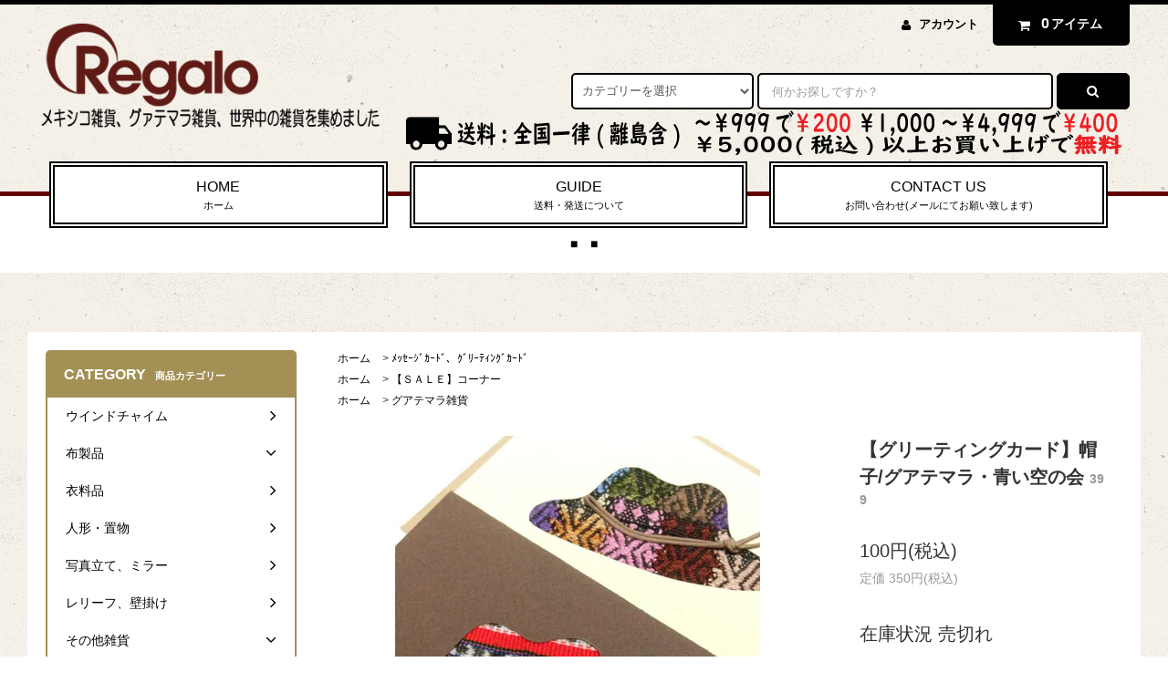

--- FILE ---
content_type: text/html; charset=EUC-JP
request_url: https://i-regalo.com/?pid=150826832
body_size: 15779
content:
<!DOCTYPE html PUBLIC "-//W3C//DTD XHTML 1.0 Transitional//EN" "http://www.w3.org/TR/xhtml1/DTD/xhtml1-transitional.dtd">
<html xmlns:og="http://ogp.me/ns#" xmlns:fb="http://www.facebook.com/2008/fbml" xmlns:mixi="http://mixi-platform.com/ns#" xmlns="http://www.w3.org/1999/xhtml" xml:lang="ja" lang="ja" dir="ltr">
<head>
<meta http-equiv="content-type" content="text/html; charset=euc-jp" />
<meta http-equiv="X-UA-Compatible" content="IE=edge,chrome=1" />
<title>【グリーティングカード】帽子/グアテマラ・青い空の会 </title>
<meta name="Keywords" content="グリーティングカード,グアテマラ,青い空の会 " />
<meta name="Description" content="【グリーティングカード】帽子/グアテマラ・青い空の会 " />
<meta name="Author" content="輸入雑貨レガロ" />
<meta name="Copyright" content="輸入雑貨レガロ" />
<meta http-equiv="content-style-type" content="text/css" />
<meta http-equiv="content-script-type" content="text/javascript" />
<link rel="stylesheet" href="https://i-regalo.com/css/framework/colormekit.css" type="text/css" />
<link rel="stylesheet" href="https://i-regalo.com/css/framework/colormekit-responsive.css" type="text/css" />
<link rel="stylesheet" href="https://img07.shop-pro.jp/PA01448/298/css/3/index.css?cmsp_timestamp=20251226085519" type="text/css" />

<link rel="alternate" type="application/rss+xml" title="rss" href="https://i-regalo.com/?mode=rss" />
<script type="text/javascript" src="//ajax.googleapis.com/ajax/libs/jquery/1.11.0/jquery.min.js" ></script>
<meta property="og:title" content="【グリーティングカード】帽子/グアテマラ・青い空の会 " />
<meta property="og:description" content="【グリーティングカード】帽子/グアテマラ・青い空の会 " />
<meta property="og:url" content="https://i-regalo.com?pid=150826832" />
<meta property="og:site_name" content="輸入雑貨レガロ" />
<meta property="og:image" content="https://img07.shop-pro.jp/PA01448/298/product/150826832.jpg?cmsp_timestamp=20200506164208"/>
<!-- Global site tag (gtag.js) - Google Analytics -->
<script async src="https://www.googletagmanager.com/gtag/js?id=UA-828167-14"></script>
<script>
  window.dataLayer = window.dataLayer || [];
  function gtag(){dataLayer.push(arguments);}
  gtag('js', new Date());

  gtag('config', 'UA-828167-14');
</script>
<script>
  var Colorme = {"page":"product","shop":{"account_id":"PA01448298","title":"\u8f38\u5165\u96d1\u8ca8\u30ec\u30ac\u30ed"},"basket":{"total_price":0,"items":[]},"customer":{"id":null},"inventory_control":"option","product":{"shop_uid":"PA01448298","id":150826832,"name":"\u3010\u30b0\u30ea\u30fc\u30c6\u30a3\u30f3\u30b0\u30ab\u30fc\u30c9\u3011\u5e3d\u5b50\/\u30b0\u30a2\u30c6\u30de\u30e9\u30fb\u9752\u3044\u7a7a\u306e\u4f1a ","model_number":"399","stock_num":0,"sales_price":100,"sales_price_including_tax":100,"variants":[{"id":1,"option1_value":"1\uff1a\u30d9\u30fc\u30b8\u30e5","option2_value":"","title":"1\uff1a\u30d9\u30fc\u30b8\u30e5","model_number":"399-1","stock_num":0,"option_price":350,"option_price_including_tax":350,"option_members_price":350,"option_members_price_including_tax":350},{"id":2,"option1_value":"2\uff1a\u8336\u8272","option2_value":"","title":"2\uff1a\u8336\u8272","model_number":"399-2","stock_num":0,"option_price":350,"option_price_including_tax":350,"option_members_price":350,"option_members_price_including_tax":350}],"category":{"id_big":2606590,"id_small":0},"groups":[{"id":2385525},{"id":2378875}],"members_price":100,"members_price_including_tax":100}};

  (function() {
    function insertScriptTags() {
      var scriptTagDetails = [{"src":"https:\/\/free-shipping-notifier-assets.colorme.app\/shop.js","integrity":null},{"src":"https:\/\/disable-right-click.colorme.app\/js\/disable-right-click.js","integrity":null}];
      var entry = document.getElementsByTagName('script')[0];

      scriptTagDetails.forEach(function(tagDetail) {
        var script = document.createElement('script');

        script.type = 'text/javascript';
        script.src = tagDetail.src;
        script.async = true;

        if( tagDetail.integrity ) {
          script.integrity = tagDetail.integrity;
          script.setAttribute('crossorigin', 'anonymous');
        }

        entry.parentNode.insertBefore(script, entry);
      })
    }

    window.addEventListener('load', insertScriptTags, false);
  })();
</script>
<script async src="https://zen.one/analytics.js"></script>
</head>
<body>
<meta name="colorme-acc-payload" content="?st=1&pt=10029&ut=150826832&at=PA01448298&v=20260121153148&re=&cn=ca083bc0c65d5a4f135f1790b82620db" width="1" height="1" alt="" /><script>!function(){"use strict";Array.prototype.slice.call(document.getElementsByTagName("script")).filter((function(t){return t.src&&t.src.match(new RegExp("dist/acc-track.js$"))})).forEach((function(t){return document.body.removeChild(t)})),function t(c){var r=arguments.length>1&&void 0!==arguments[1]?arguments[1]:0;if(!(r>=c.length)){var e=document.createElement("script");e.onerror=function(){return t(c,r+1)},e.src="https://"+c[r]+"/dist/acc-track.js?rev=3",document.body.appendChild(e)}}(["acclog001.shop-pro.jp","acclog002.shop-pro.jp"])}();</script><link rel="stylesheet" href="https://img.shop-pro.jp/tmpl_js/82/font-awesome/css/font-awesome.min.css">
<script src="https://img.shop-pro.jp/tmpl_js/82/utility.index.js"></script>
<script src="https://img.shop-pro.jp/tmpl_js/82/smoothscroll.js"></script>
<script src="https://img.shop-pro.jp/tmpl_js/82/jquery.ah-placeholder.js"></script>

<div id="wrapper" class="wrapper">
  <div class="visible-desktop">
    <div id="snavi" class="snavi snavi__section section__block hide">



                                    


                                                            


                                                                                                                                                                                              <div class="snavi__inner">
        <ul class="snavi-list container row">
                                    <li class="snavi-list__unit col col-lg-4">
                <a href="javascript:void(0)" class="snavi-list__link">
                  CATEGORY
                  <span class="section__suffix snavi__suffix">カテゴリー</span>
                  <span class="snavi-list__triangle hide"></span>
                </a>
                <div class="mnavi">
                  <ul class="mnavi-list container">
                                <li class="mnavi-list__unit">
                      <a href="https://i-regalo.com/?mode=cate&cbid=2607455&csid=0&sort=p" class="mnavi-list__link">
                        ウインドチャイム
                      </a>
                    </li>
                                                      <li class="mnavi-list__unit">
                      <a href="https://i-regalo.com/?mode=cate&cbid=2607461&csid=0&sort=p" class="mnavi-list__link">
                        布製品
                      </a>
                    </li>
                                                      <li class="mnavi-list__unit">
                      <a href="https://i-regalo.com/?mode=cate&cbid=2612153&csid=0&sort=p" class="mnavi-list__link">
                        衣料品
                      </a>
                    </li>
                                                      <li class="mnavi-list__unit">
                      <a href="https://i-regalo.com/?mode=cate&cbid=2608383&csid=0&sort=p" class="mnavi-list__link">
                        人形・置物
                      </a>
                    </li>
                                                      <li class="mnavi-list__unit">
                      <a href="https://i-regalo.com/?mode=cate&cbid=2612180&csid=0&sort=p" class="mnavi-list__link">
                        写真立て、ミラー
                      </a>
                    </li>
                                                      <li class="mnavi-list__unit">
                      <a href="https://i-regalo.com/?mode=cate&cbid=2612183&csid=0&sort=p" class="mnavi-list__link">
                        レリーフ、壁掛け
                      </a>
                    </li>
                                                      <li class="mnavi-list__unit">
                      <a href="https://i-regalo.com/?mode=cate&cbid=2608384&csid=0&sort=p" class="mnavi-list__link">
                        その他雑貨
                      </a>
                    </li>
                                                      <li class="mnavi-list__unit">
                      <a href="https://i-regalo.com/?mode=cate&cbid=2606590&csid=0&sort=p" class="mnavi-list__link">
                        ﾒｯｾｰｼﾞｶｰﾄﾞ、ｸﾞﾘｰﾃｨﾝｸﾞｶｰﾄﾞ
                      </a>
                    </li>
                              </ul>
                                  </div>
              </li>
                                                          <li class="snavi-list__unit col col-lg-4">
                <a href="javascript:void(0)" class="snavi-list__link">
                  GROUP
                  <span class="section__suffix snavi__suffix">グループ</span>
                  <span class="snavi-list__triangle hide"></span>
                </a>
                <div class="mnavi">
                  <ul class="mnavi-list container">
                                <li class="mnavi-list__unit">
                      <a href="https://i-regalo.com/?mode=grp&gid=2385525&sort=p" class="mnavi-list__link">
                        【ＳＡＬＥ】コーナー
                      </a>
                    </li>
                                                      <li class="mnavi-list__unit">
                      <a href="https://i-regalo.com/?mode=grp&gid=2378796&sort=p" class="mnavi-list__link">
                        メキシコ雑貨
                      </a>
                    </li>
                                                      <li class="mnavi-list__unit">
                      <a href="https://i-regalo.com/?mode=grp&gid=2378875&sort=p" class="mnavi-list__link">
                        グアテマラ雑貨
                      </a>
                    </li>
                                                      <li class="mnavi-list__unit">
                      <a href="https://i-regalo.com/?mode=grp&gid=2380010&sort=p" class="mnavi-list__link">
                        アメリカ雑貨
                      </a>
                    </li>
                                                      <li class="mnavi-list__unit">
                      <a href="https://i-regalo.com/?mode=grp&gid=2381092&sort=p" class="mnavi-list__link">
                        ペルー雑貨
                      </a>
                    </li>
                                                      <li class="mnavi-list__unit">
                      <a href="https://i-regalo.com/?mode=grp&gid=2385684&sort=p" class="mnavi-list__link">
                        アジアン雑貨
                      </a>
                    </li>
                                                      <li class="mnavi-list__unit">
                      <a href="https://i-regalo.com/?mode=grp&gid=2385552&sort=p" class="mnavi-list__link">
                        その他の地域
                      </a>
                    </li>
                              </ul>
                                  </div>
              </li>
                                                                          <li class="snavi-list__unit col col-lg-4">
                  <a href="javascript:void(0)" class="snavi-list__link">
                    CONTENTS
                    <span class="section__suffix snavi__suffix">コンテンツ</span>
                    <span class="snavi-list__triangle hide"></span>
                  </a>
                  <div class="mnavi">
                    <ul class="mnavi-list container">
                                    <li class="mnavi-list__unit">
                        <a href="https://i-regalo.com/?mode=f1" class="mnavi-list__link">
                          【送料・発送について】
                        </a>
                      </li>
                                                              <li class="mnavi-list__unit">
                        <a href="https://i-regalo.com/?mode=f2" class="mnavi-list__link">
                          【お買物方法について】
                        </a>
                      </li>
                                                              <li class="mnavi-list__unit">
                        <a href="https://i-regalo.com/?mode=f3" class="mnavi-list__link">
                          【アカウント登録について】
                        </a>
                      </li>
                                                              <li class="mnavi-list__unit">
                        <a href="https://i-regalo.com/?mode=f4" class="mnavi-list__link">
                          【フェアトレードについて】
                        </a>
                      </li>
                                                              <li class="mnavi-list__unit">
                        <a href="https://i-regalo.com/?mode=f27" class="mnavi-list__link">
                          【お客様の声】
                        </a>
                      </li>
                                                              <li class="mnavi-list__unit">
                        <a href="https://i-regalo.com/?mode=f34" class="mnavi-list__link">
                          【Q＆Aコーナー】
                        </a>
                      </li>
                                                              <li class="mnavi-list__unit">
                        <a href="https://i-regalo.com/?mode=f35" class="mnavi-list__link">
                          【旅行記】
                        </a>
                      </li>
                                                              <li class="mnavi-list__unit">
                        <a href="https://i-regalo.com/?mode=f36" class="mnavi-list__link">
                          【雑誌掲載について】
                        </a>
                      </li>
                                  </ul>
                                      </div>
                </li>
                                            </ul>
      </div>
    </div>
  </div>
  <div id="header" class="header header__section section__block">
    <div class="header__inner container row">
              <h1 class="header__left header-logo header-logo__image col col-md-12 col-lg-4">
          <a href="https://i-regalo.com/"><img src="https://img07.shop-pro.jp/PA01448/298/PA01448298.png?cmsp_timestamp=20260102174642" alt="輸入雑貨レガロ" /></a>
        </h1>
            <div class="header__right col col-lg-8">
        <ul class="header-tools fa-ul">
                    <li class="header-tools__unit">
            <a href="https://i-regalo.com/?mode=myaccount"><i class="fa fa-user fa-li"></i>アカウント</a>
          </li>
                    <li class="header-tools__unit header-tools__unit-cart">
            <a href="https://i-regalo.com/cart/proxy/basket?shop_id=PA01448298&shop_domain=i-regalo.com" class="btn btn-primary header-tools__btn">
              <i class="fa fa-shopping-cart fa-li"></i>
              <span class="header-tools__count">0</span>アイテム
            </a>
          </li>
        </ul>
        <form action="https://i-regalo.com/" method="GET" class="header-search">
          <div class="row">
            <input type="hidden" name="mode" value="srh" /><input type="hidden" name="sort" value="p" />
            <select name="cid" class="header-search__select">
              <option value="">カテゴリーを選択</option>
                              <option value="2607455,0">ウインドチャイム</option>
                              <option value="2607461,0">布製品</option>
                              <option value="2612153,0">衣料品</option>
                              <option value="2608383,0">人形・置物</option>
                              <option value="2612180,0">写真立て、ミラー</option>
                              <option value="2612183,0">レリーフ、壁掛け</option>
                              <option value="2608384,0">その他雑貨</option>
                              <option value="2606590,0">ﾒｯｾｰｼﾞｶｰﾄﾞ、ｸﾞﾘｰﾃｨﾝｸﾞｶｰﾄﾞ</option>
                          </select>
            <input type="text" name="keyword" placeholder="何かお探しですか？" class="header-search__box" />
            <button class="btn btn-primary header-search__btn"><i class="fa fa-search fa-lg fa-fw"></i></button>
          </div>
        </form>
      </div>
			<img src="https://img21.shop-pro.jp/PA01448/298/etc/2.png?cmsp_timestamp=20200428144649">
      <ul class="header-tools-phone hidden-desktop">
        <li class="header-tools-phone__unit">
          <a href="javascript:TabBlockToggle('header-tools');">
            <i class="fa fa-2x fa-bars"></i>
          </a>
        </li>
        <li class="header-tools-phone__unit">
          <a href="javascript:TabBlockToggle('header-tools__search-form');">
            <i class="fa fa-2x fa-search"></i>
          </a>
        </li>
        <li class="header-tools-phone__unit">
          <a href="javascript:TabBlockToggle('header-tools__user-nav');">
            <i class="fa fa-2x fa-user"></i>
          </a>
        </li>
        <li class="header-tools-phone__unit">
          <a href="https://i-regalo.com/cart/proxy/basket?shop_id=PA01448298&shop_domain=i-regalo.com">
            <i class="fa fa-2x fa-shopping-cart"></i>
          </a>
        </li>
      </ul>
      <div class="tab-block hidden-desktop">
        <div class="tab-block--hidden" data-visible-target="header-tools" data-block="tab-content">
          <ul class="tab-block-list">
            <li class="tab-block-list__unit">
              <span class="tab-block-list__link">CATEGORY</span>
              <ul class="tb-pulldown-list">
                                  <li class="tb-pulldown-list__unit">
                    <a href="https://i-regalo.com/?mode=cate&cbid=2607455&csid=0&sort=p" class="tb-pulldown-list__link">
                      ウインドチャイム
                    </a>
                  </li>
                                  <li class="tb-pulldown-list__unit">
                    <a href="https://i-regalo.com/?mode=cate&cbid=2607461&csid=0&sort=p" class="tb-pulldown-list__link">
                      布製品
                    </a>
                  </li>
                                  <li class="tb-pulldown-list__unit">
                    <a href="https://i-regalo.com/?mode=cate&cbid=2612153&csid=0&sort=p" class="tb-pulldown-list__link">
                      衣料品
                    </a>
                  </li>
                                  <li class="tb-pulldown-list__unit">
                    <a href="https://i-regalo.com/?mode=cate&cbid=2608383&csid=0&sort=p" class="tb-pulldown-list__link">
                      人形・置物
                    </a>
                  </li>
                                  <li class="tb-pulldown-list__unit">
                    <a href="https://i-regalo.com/?mode=cate&cbid=2612180&csid=0&sort=p" class="tb-pulldown-list__link">
                      写真立て、ミラー
                    </a>
                  </li>
                                  <li class="tb-pulldown-list__unit">
                    <a href="https://i-regalo.com/?mode=cate&cbid=2612183&csid=0&sort=p" class="tb-pulldown-list__link">
                      レリーフ、壁掛け
                    </a>
                  </li>
                                  <li class="tb-pulldown-list__unit">
                    <a href="https://i-regalo.com/?mode=cate&cbid=2608384&csid=0&sort=p" class="tb-pulldown-list__link">
                      その他雑貨
                    </a>
                  </li>
                                  <li class="tb-pulldown-list__unit">
                    <a href="https://i-regalo.com/?mode=cate&cbid=2606590&csid=0&sort=p" class="tb-pulldown-list__link">
                      ﾒｯｾｰｼﾞｶｰﾄﾞ、ｸﾞﾘｰﾃｨﾝｸﾞｶｰﾄﾞ
                    </a>
                  </li>
                              </ul>
            </li>
                          <li class="tab-block-list__unit">
                <span class="tab-block-list__link">GROUP</span>
                <ul class="tb-pulldown-list">
                                      <li class="tb-pulldown-list__unit">
                      <a href="https://i-regalo.com/?mode=grp&gid=2385525&sort=p" class="tb-pulldown-list__link">
                        【ＳＡＬＥ】コーナー
                      </a>
                    </li>
                                      <li class="tb-pulldown-list__unit">
                      <a href="https://i-regalo.com/?mode=grp&gid=2378796&sort=p" class="tb-pulldown-list__link">
                        メキシコ雑貨
                      </a>
                    </li>
                                      <li class="tb-pulldown-list__unit">
                      <a href="https://i-regalo.com/?mode=grp&gid=2378875&sort=p" class="tb-pulldown-list__link">
                        グアテマラ雑貨
                      </a>
                    </li>
                                      <li class="tb-pulldown-list__unit">
                      <a href="https://i-regalo.com/?mode=grp&gid=2380010&sort=p" class="tb-pulldown-list__link">
                        アメリカ雑貨
                      </a>
                    </li>
                                      <li class="tb-pulldown-list__unit">
                      <a href="https://i-regalo.com/?mode=grp&gid=2381092&sort=p" class="tb-pulldown-list__link">
                        ペルー雑貨
                      </a>
                    </li>
                                      <li class="tb-pulldown-list__unit">
                      <a href="https://i-regalo.com/?mode=grp&gid=2385684&sort=p" class="tb-pulldown-list__link">
                        アジアン雑貨
                      </a>
                    </li>
                                      <li class="tb-pulldown-list__unit">
                      <a href="https://i-regalo.com/?mode=grp&gid=2385552&sort=p" class="tb-pulldown-list__link">
                        その他の地域
                      </a>
                    </li>
                                  </ul>
              </li>
                        <li class="tab-block-list__unit">
              <a href="https://i-regalo.com/?mode=sk" class="tab-block-list__link">SHOPPING GUIDE</a>
            </li>
                       
          </ul>
        </div>
        <div class="tab-block--hidden" data-visible-target="header-tools__search-form" data-block="tab-content">
          <ul class="tab-block-list">
            <li class="tab-block-list__unit">
              <form action="https://i-regalo.com/" method="GET" class="header-search">
                <div class="row">
                  <input type="hidden" name="mode" value="srh" /><input type="hidden" name="sort" value="p" />
                  <select name="cid" class="header-search__select">
                    <option value="">カテゴリーを選択</option>
                                          <option value="2607455,0">ウインドチャイム</option>
                                          <option value="2607461,0">布製品</option>
                                          <option value="2612153,0">衣料品</option>
                                          <option value="2608383,0">人形・置物</option>
                                          <option value="2612180,0">写真立て、ミラー</option>
                                          <option value="2612183,0">レリーフ、壁掛け</option>
                                          <option value="2608384,0">その他雑貨</option>
                                          <option value="2606590,0">ﾒｯｾｰｼﾞｶｰﾄﾞ、ｸﾞﾘｰﾃｨﾝｸﾞｶｰﾄﾞ</option>
                                      </select>
                  <input type="text" name="keyword" placeholder="何かお探しですか？" class="header-search__box" />
                  <button class="btn btn-primary header-search__btn"><i class="fa fa-search fa-lg fa-fw"></i></button>
                </div>
              </form>
            </li>
          </ul>
        </div>
        <div class="tab-block--hidden" data-visible-target="header-tools__user-nav" data-block="tab-content">
          <ul class="tab-block-list">
            <li class="tab-block-list__unit">
              <ul class="tb-pulldown-list">
                                <li class="tb-pulldown-list__unit">
                  <a href="https://i-regalo.com/?mode=myaccount" class="tb-pulldown-list__link">アカウント</a>
                </li>
                              </ul>
            </li>
          </ul>
        </div>
      </div>
      <ul id="gnavi" class="gnavi gnavi__section section__block col col-lg-12 row">
        <li class="gnavi__unit col col-lg-4 w--31per">
          <a href="https://i-regalo.com/" class="gnavi__link">HOME<span class="section__suffix gnavi__suffix">ホーム</span></a>
        </li>
        <li class="gnavi__unit col col-lg-4 w--31per">
          <a href="https://i-regalo.shop-pro.jp/?mode=f1" class="gnavi__link">GUIDE<span class="section__suffix gnavi__suffix">送料・発送について</span></a>
        </li>
                <li class="gnavi__unit col col-lg-4 w--31per">
         <a href="https://i-regalo.com/?mode=sk#info" class="gnavi__link">CONTACT US<span class="section__suffix gnavi__suffix">お問い合わせ(メールにてお願い致します)</span></a>
        </li>
      </ul>
    </div>
  </div>
	<br><br>
	<center><font color="#000000">■　■<br>
</font></center><br>
    <div id="main" class="main main__section main__section--product section__block">
    <div class="main__inner container row">
      <div id="contents" class="contents contents__section section__block col col-md-12 col-lg-9 row">
                  <script src="https://img.shop-pro.jp/tmpl_js/82/utility.product.js"></script>

<div id="product" class="product__section section__block col col-lg-12">
      <div class="breadcrumb">
      <ul class="breadcrumb-list inline">
        <li class="breadcrumb-list__unit"><a href="https://i-regalo.com/">ホーム</a></li>
                  <li class="breadcrumb-list__unit">&gt;&nbsp;<a href="?mode=cate&cbid=2606590&csid=0&sort=p">ﾒｯｾｰｼﾞｶｰﾄﾞ、ｸﾞﾘｰﾃｨﾝｸﾞｶｰﾄﾞ</a></li>
                      </ul>
              <ul class="breadcrumb-list inline">
          <li class="breadcrumb-list__unit"><a href="https://i-regalo.com/">ホーム</a></li>
                                              <li class="breadcrumb-list__unit">&gt;&nbsp;<a href="https://i-regalo.com/?mode=grp&gid=2385525&sort=p">【ＳＡＬＥ】コーナー</a></li>
                  </ul>
              <ul class="breadcrumb-list inline">
          <li class="breadcrumb-list__unit"><a href="https://i-regalo.com/">ホーム</a></li>
                                              <li class="breadcrumb-list__unit">&gt;&nbsp;<a href="https://i-regalo.com/?mode=grp&gid=2378875&sort=p">グアテマラ雑貨</a></li>
                  </ul>
          </div>
    <form name="product_form" method="post" action="https://i-regalo.com/cart/proxy/basket/items/add">
      <div class="row">
        <div class="product__image col col-sm-12 col-lg-8">
          <div class="product__image-main">
                          <img src="https://img07.shop-pro.jp/PA01448/298/product/150826832.jpg?cmsp_timestamp=20200506164208" class="image-main" alt="" />
                      </div>
                      <div class="product__image-thumb">
              <ul class="image-thumb-list row">
                                  <li class="image-thumb-list__unit col col-lg-2">
                    <img src="https://img07.shop-pro.jp/PA01448/298/product/150826832.jpg?cmsp_timestamp=20200506164208" class="image-thumb" />
                  </li>
                                                                      <li class="image-thumb-list__unit col col-lg-2">
                      <img src="https://img07.shop-pro.jp/PA01448/298/product/150826832_o1.jpg?cmsp_timestamp=20200506164208" class="image-thumb" />
                    </li>
                                                                        <li class="image-thumb-list__unit col col-lg-2">
                      <img src="https://img07.shop-pro.jp/PA01448/298/product/150826832_o2.jpg?cmsp_timestamp=20200506164208" class="image-thumb" />
                    </li>
                                                                        <li class="image-thumb-list__unit col col-lg-2">
                      <img src="https://img07.shop-pro.jp/PA01448/298/product/150826832_o3.jpg?cmsp_timestamp=20200506164208" class="image-thumb" />
                    </li>
                                                                        <li class="image-thumb-list__unit col col-lg-2">
                      <img src="https://img07.shop-pro.jp/PA01448/298/product/150826832_o4.jpg?cmsp_timestamp=20200506164208" class="image-thumb" />
                    </li>
                                                                                                                                                                                                                                                                                                                                                                                                                                                                                                                                                                                                                                                                                                                                                                                                                                                                                                                                                                                                                                                                                                                                                                                                                                                                                                                                                                                                                                                                                                                                                                                                                                          </ul>
            </div>
                  </div>
        <div class="product__guide col col-sm-12 col-lg-4">
          <h2 class="section__title-h2 product__name">
            【グリーティングカード】帽子/グアテマラ・青い空の会 
                          <span class="product__model">
                399
              </span>
                      </h2>
          <div class="product__prices">
            <p class="product__price-part">
                              <span class="product__price">100円(税込)</span>
                          </p>
                                      <p class="product__price-establish">定価&nbsp;350円(税込)</p>
                                      <p class="product__stock-str">在庫状況&nbsp;売切れ</p>
                      </div>
          <div class="product__info hidden-phone">
            <ul class="product-social-list unstyled mar-b--20">
              <li>
                <div class="line-it-button" data-lang="ja" data-type="share-a" data-ver="3"
                         data-color="default" data-size="small" data-count="false" style="display: none;"></div>
                       <script src="https://www.line-website.com/social-plugins/js/thirdparty/loader.min.js" async="async" defer="defer"></script>
                
                <a href="https://twitter.com/share" class="twitter-share-button" data-url="https://i-regalo.com/?pid=150826832" data-text="" data-lang="ja" >ツイート</a>
<script charset="utf-8">!function(d,s,id){var js,fjs=d.getElementsByTagName(s)[0],p=/^http:/.test(d.location)?'http':'https';if(!d.getElementById(id)){js=d.createElement(s);js.id=id;js.src=p+'://platform.twitter.com/widgets.js';fjs.parentNode.insertBefore(js,fjs);}}(document, 'script', 'twitter-wjs');</script>
              </li>
            </ul>
            <ul class="product-related-list unstyled mar-b--20">
              <li class="product-related-list__unit">
                <a href="mailto:?subject=%E3%80%90%E8%BC%B8%E5%85%A5%E9%9B%91%E8%B2%A8%E3%83%AC%E3%82%AC%E3%83%AD%E3%80%91%E3%81%AE%E3%80%8C%E3%80%90%E3%82%B0%E3%83%AA%E3%83%BC%E3%83%86%E3%82%A3%E3%83%B3%E3%82%B0%E3%82%AB%E3%83%BC%E3%83%89%E3%80%91%E5%B8%BD%E5%AD%90%2F%E3%82%B0%E3%82%A2%E3%83%86%E3%83%9E%E3%83%A9%E3%83%BB%E9%9D%92%E3%81%84%E7%A9%BA%E3%81%AE%E4%BC%9A%20%E3%80%8D%E3%81%8C%E3%81%8A%E3%81%99%E3%81%99%E3%82%81%E3%81%A7%E3%81%99%EF%BC%81&body=%0D%0A%0D%0A%E2%96%A0%E5%95%86%E5%93%81%E3%80%8C%E3%80%90%E3%82%B0%E3%83%AA%E3%83%BC%E3%83%86%E3%82%A3%E3%83%B3%E3%82%B0%E3%82%AB%E3%83%BC%E3%83%89%E3%80%91%E5%B8%BD%E5%AD%90%2F%E3%82%B0%E3%82%A2%E3%83%86%E3%83%9E%E3%83%A9%E3%83%BB%E9%9D%92%E3%81%84%E7%A9%BA%E3%81%AE%E4%BC%9A%20%E3%80%8D%E3%81%AEURL%0D%0Ahttps%3A%2F%2Fi-regalo.com%2F%3Fpid%3D150826832%0D%0A%0D%0A%E2%96%A0%E3%82%B7%E3%83%A7%E3%83%83%E3%83%97%E3%81%AEURL%0Ahttps%3A%2F%2Fi-regalo.com%2F" class="product-related-list__link">
                  <i class="fa fa-angle-left"></i>
                  <span>この商品を友達に教える</span>
                </a>
              </li>
              <li class="product-related-list__unit">
                <a href="https://i-regalo.shop-pro.jp/customer/products/150826832/inquiries/new" class="product-related-list__link">
                  <i class="fa fa-angle-left"></i>
                  <span>この商品について問い合わせる</span>
                </a>
              </li>
              <li class="product-related-list__unit">
                <a href="https://i-regalo.com/?mode=cate&cbid=2606590&csid=0&sort=p" class="product-related-list__link">
                  <i class="fa fa-angle-left"></i>
                  <span>買い物を続ける</span>
                </a>
              </li>
            </ul>
                      </div>
        </div>
                  <div class="product__order col col-lg-12">
                        
              <div class="option row">
                                  <div id="prd-opt-table" class="option-table">
                    <table id="option_tbl"><tr class="stock_head"><th class="cell_1">1：ベージュ</th><th class="cell_1">2：茶色</th></tr><tr><td class="cell_2"><span class="table_price">350円(税込)</span><br /><span class="stock_zero">売切れ</span></td><td class="cell_2"><span class="table_price">350円(税込)</span><br /><span class="stock_zero">売切れ</span></td></tr></table>
                  </div>
                  <ul id="prd-opt-select" class="option-list unstyled row">
                                          <li class="option-list__unit col col-sm-12 col-lg-6">
                        <dl class="mar--0">
                          <dt class="option-list__name">
                            番号
                          </dt>
                          <dd class="option-list__detail">
                            <select name="option1" class="option-list__select">
                              <option label="1：ベージュ" value="74786927,0">1：ベージュ</option>
<option label="2：茶色" value="74786927,1">2：茶色</option>

                            </select>
                          </dd>
                        </dl>
                      </li>
                                      </ul>
                              </div>
            
                                    
              <div class="order row">
                <dl class="init-list col col-sm-12 col-lg-4">
                  <dt class="init-list__name">
                    購入数
                  </dt>
                  <dd class="init-list__detail">
                                      <input type="text" name="product_num" value="1" class="init-list__detail-num" disabled="disabled" />
                                    </dd>
                </dl>
                <ul class="order-btn-list row col col-sm-12 col-lg-8 unstyled">
                                      <li class="order-btn-list__unit">
                      <input class="btn btn-primary order__btn order__btn-soldout btn-block" type="button" value="売り切れ" disabled="disabled" />
                    </li>
                                    <li class="stock_error hide txt--md col col-lg-12"></li>
                </ul>
              </div>
            
            <ul class="related-list unstyled">
                              <li class="related-list__unit"><a href="javascript:gf_OpenNewWindow('?mode=opt&pid=150826832','option','width=600:height=500');">オプションの値段詳細</a></li><span class="hidden-phone">&nbsp;|&nbsp;</span>
                            <li class="related-list__unit"><a href="https://i-regalo.com/?mode=sk#cancel">返品について</a></li><span class="hidden-phone">&nbsp;|&nbsp;</span>
              <li class="related-list__unit"><a href="https://i-regalo.com/?mode=sk#info">特定商取引法に基づく表記</a></li>
            </ul>
          </div>
                <input type="hidden" name="user_hash" value="c0b0f8737001729f99244200a22898e4"><input type="hidden" name="members_hash" value="c0b0f8737001729f99244200a22898e4"><input type="hidden" name="shop_id" value="PA01448298"><input type="hidden" name="product_id" value="150826832"><input type="hidden" name="members_id" value=""><input type="hidden" name="back_url" value="https://i-regalo.com/?pid=150826832"><input type="hidden" name="reference_token" value="9682ab7114f74a15b3f154f4f9491ed8"><input type="hidden" name="shop_domain" value="i-regalo.com">
        <div class="product__info visible-phone">
          <ul class="product-social-list unstyled mar-b--20">
            <li class="product-social-list__unit">
              <div class="line-it-button" data-lang="ja" data-type="share-a" data-ver="3"
                         data-color="default" data-size="small" data-count="false" style="display: none;"></div>
                       <script src="https://www.line-website.com/social-plugins/js/thirdparty/loader.min.js" async="async" defer="defer"></script>
            </li>
            <li class="product-social-list__unit">
              
            </li>
            <li class="product-social-list__unit">
              <a href="https://twitter.com/share" class="twitter-share-button" data-url="https://i-regalo.com/?pid=150826832" data-text="" data-lang="ja" >ツイート</a>
<script charset="utf-8">!function(d,s,id){var js,fjs=d.getElementsByTagName(s)[0],p=/^http:/.test(d.location)?'http':'https';if(!d.getElementById(id)){js=d.createElement(s);js.id=id;js.src=p+'://platform.twitter.com/widgets.js';fjs.parentNode.insertBefore(js,fjs);}}(document, 'script', 'twitter-wjs');</script>
            </li>
          </ul>
          <ul class="product-related-list unstyled mar-b--20">
            <li class="product-related-list__unit">
              <a href="mailto:?subject=%E3%80%90%E8%BC%B8%E5%85%A5%E9%9B%91%E8%B2%A8%E3%83%AC%E3%82%AC%E3%83%AD%E3%80%91%E3%81%AE%E3%80%8C%E3%80%90%E3%82%B0%E3%83%AA%E3%83%BC%E3%83%86%E3%82%A3%E3%83%B3%E3%82%B0%E3%82%AB%E3%83%BC%E3%83%89%E3%80%91%E5%B8%BD%E5%AD%90%2F%E3%82%B0%E3%82%A2%E3%83%86%E3%83%9E%E3%83%A9%E3%83%BB%E9%9D%92%E3%81%84%E7%A9%BA%E3%81%AE%E4%BC%9A%20%E3%80%8D%E3%81%8C%E3%81%8A%E3%81%99%E3%81%99%E3%82%81%E3%81%A7%E3%81%99%EF%BC%81&body=%0D%0A%0D%0A%E2%96%A0%E5%95%86%E5%93%81%E3%80%8C%E3%80%90%E3%82%B0%E3%83%AA%E3%83%BC%E3%83%86%E3%82%A3%E3%83%B3%E3%82%B0%E3%82%AB%E3%83%BC%E3%83%89%E3%80%91%E5%B8%BD%E5%AD%90%2F%E3%82%B0%E3%82%A2%E3%83%86%E3%83%9E%E3%83%A9%E3%83%BB%E9%9D%92%E3%81%84%E7%A9%BA%E3%81%AE%E4%BC%9A%20%E3%80%8D%E3%81%AEURL%0D%0Ahttps%3A%2F%2Fi-regalo.com%2F%3Fpid%3D150826832%0D%0A%0D%0A%E2%96%A0%E3%82%B7%E3%83%A7%E3%83%83%E3%83%97%E3%81%AEURL%0Ahttps%3A%2F%2Fi-regalo.com%2F" class="product-related-list__link">
                <i class="fa fa-angle-left"></i>
                <span>この商品を友達に教える</span>
              </a>
            </li>
            <li class="product-related-list__unit">
              <a href="https://i-regalo.shop-pro.jp/customer/products/150826832/inquiries/new" class="product-related-list__link">
                <i class="fa fa-angle-left"></i>
                <span>この商品について問い合わせる</span>
              </a>
            </li>
            <li class="product-related-list__unit">
              <a href="https://i-regalo.com/?mode=cate&cbid=2606590&csid=0&sort=p" class="product-related-list__link">
                <i class="fa fa-angle-left"></i>
                <span>買い物を続ける</span>
              </a>
            </li>
          </ul>
                  </div>
      </div>
    </form>
          <div class="product__explain">
        【グリーティングカード】帽子399/グアテマラ・青い空の会<br />
<br />
コーヒーとともに、色鮮やかな織物を誇るグアテマラ。<br />
村ごとに独特の模様が伝えられる織物は、女性が日々まとう民族衣装“ウィピル”にも仕立てられます。<br />
その“ウィピル”を使ったカードです。<br />
封筒付きです。<br />
<br />
現地グアテマラで「<a href="https://www.aoisoranokai.org/" target="_blank"><span style="color:#FF0000">青い空の会</span></a>」が支援する、ソロラ村の子供達が一つ一つ手作りで作成したカードです。<br />
<br />
*カード1枚ご購入いただくことで、彼女たちの収入・支援となります。<br />
*輸入雑貨レガロは現地で彼女たちを支援する「<a href="https://www.aoisoranokai.org/" target="_blank"><span style="color:#FF0000">青い空の会</span></a>」を応援しています。 <br />
*価格は、1枚購入時のお値段です。<br />
*台紙の色は、アイボリーと茶色がございます。ご注文の際は番号をお選び下さい。<br />
<br />
＜サイズ＞<br />
横:約15cm×縦:約11cm。<br />
<br />
<br />
*海外でのハンドメイド商品ですので、多少の傷・ほつれ・サイズ誤差等がある場合がございます。ご理解の程お願い致します。<br />
*実物に近い色合い・質感になるよう掲載しておりますが、 PC機種や環境（ブラウザ）等により見え方が異なる場合がございます。
      </div>
          </div>

  <div class="hide">
    <ul class="prd-opt-select option-list unstyled row">
              <li class="option-list__unit col col-sm-12 col-lg-6">
          <dl class="mar--0">
            <dt class="option-list__name">
              番号
            </dt>
            <dd class="option-list__detail">
              <select name="option1" class="option-list__select">
                <option label="1：ベージュ" value="74786927,0">1：ベージュ</option>
<option label="2：茶色" value="74786927,1">2：茶色</option>

              </select>
            </dd>
          </dl>
        </li>
          </ul>
    <div class="prd-opt-table">
      <table id="option_tbl"><tr class="stock_head"><th class="cell_1">1：ベージュ</th><th class="cell_1">2：茶色</th></tr><tr><td class="cell_2"><span class="table_price">350円(税込)</span><br /><span class="stock_zero">売切れ</span></td><td class="cell_2"><span class="table_price">350円(税込)</span><br /><span class="stock_zero">売切れ</span></td></tr></table>
    </div>
  </div>
<script type="text/javascript">
 ga('require', 'linker'); 
 ga('linker:autoLink', ['shop-pro.jp'], false, true);</script>                <div id="contents-accent" class="contents-accent contents-accent__section section__block col col-lg-12">
                      
            <div class="section__block pickup__section mar-b--60">
                                                <h2 class="section__title-h2 contents__title-h2">PICK UP ITEM<span class="section__suffix contents__suffix">ピックアップ商品</span></h2>
                                            <ul class="product-list recommend-list row">
                                                                            <li class="product-list__unit recommend-list__unit col col-sm-6 col-lg-3">
                        <a href="?pid=150622458" class="product-list__link">
                                                      <img src="https://img07.shop-pro.jp/PA01448/298/product/150622458_th.jpg?cmsp_timestamp=20200428163104" alt="チャクラチャイム・セブンストーン【ウッドストック社製ウインドチャイム】/アメリカ" class="product-list__image" />
                                                  </a>
                        <a href="?pid=150622458" class="product-list__name product-list__text">
                          チャクラチャイム・セブンストーン【ウッドストック社製ウインドチャイム】/アメリカ
                        </a>
                                                <p class="product-list__prices">
                                                                                  <span class="product-list__price product-list__text">
                              3,800円(税込)
                            </span>
                                                                              </p>
                      </li>
                                                                                <li class="product-list__unit recommend-list__unit col col-sm-6 col-lg-3">
                        <a href="?pid=150672828" class="product-list__link">
                                                      <img src="https://img07.shop-pro.jp/PA01448/298/product/150672828_th.jpg?cmsp_timestamp=20241105162904" alt="手織り幾何学模様クロス【民族衣装、ウイピル柄】RED/グアテマラ雑貨 " class="product-list__image" />
                                                  </a>
                        <a href="?pid=150672828" class="product-list__name product-list__text">
                          手織り幾何学模様クロス【民族衣装、ウイピル柄】RED/グアテマラ雑貨 
                        </a>
                                                <p class="product-list__prices">
                                                                                  <span class="product-list__price product-list__text">
                              2,980円(税込)
                            </span>
                                                                              </p>
                      </li>
                                                                                <li class="product-list__unit recommend-list__unit col col-sm-6 col-lg-3">
                        <a href="?pid=150673870" class="product-list__link">
                                                      <img src="https://img07.shop-pro.jp/PA01448/298/product/150673870_th.jpg?cmsp_timestamp=20251018134153" alt="【南米雑貨・開運グッズ】幸運を呼ぶエケコおじさん人形BL/ペルー雑貨 <img class='new_mark_img2' src='https://img.shop-pro.jp/img/new/icons15.gif' style='border:none;display:inline;margin:0px;padding:0px;width:auto;' />" class="product-list__image" />
                                                  </a>
                        <a href="?pid=150673870" class="product-list__name product-list__text">
                          【南米雑貨・開運グッズ】幸運を呼ぶエケコおじさん人形BL/ペルー雑貨 <img class='new_mark_img2' src='https://img.shop-pro.jp/img/new/icons15.gif' style='border:none;display:inline;margin:0px;padding:0px;width:auto;' />
                        </a>
                                                <p class="product-list__prices">
                                                                                  <span class="product-list__price product-list__text">
                              2,480円(税込)
                            </span>
                                                                              </p>
                      </li>
                                                                                <li class="product-list__unit recommend-list__unit col col-sm-6 col-lg-3">
                        <a href="?pid=150798613" class="product-list__link">
                                                      <img src="https://img07.shop-pro.jp/PA01448/298/product/150798613_th.jpg?cmsp_timestamp=20251018134446" alt="福の神エケッコ人形【ekekkoおじさん】GR/ペルー雑貨 " class="product-list__image" />
                                                  </a>
                        <a href="?pid=150798613" class="product-list__name product-list__text">
                          福の神エケッコ人形【ekekkoおじさん】GR/ペルー雑貨 
                        </a>
                                                <p class="product-list__prices">
                                                                                  <span class="product-list__price product-list__text">
                              2,480円(税込)
                            </span>
                                                                              </p>
                      </li>
                                                                                <li class="product-list__unit recommend-list__unit col col-sm-6 col-lg-3 visible-desktop">
                        <a href="?pid=150864114" class="product-list__link">
                                                      <img src="https://img07.shop-pro.jp/PA01448/298/product/150864114_th.jpg?cmsp_timestamp=20200508165009" alt="ヤンバルクイナのビーズキーホルダー&ストラップ/グァテマラ×オキナワ・フェアトレード" class="product-list__image" />
                                                  </a>
                        <a href="?pid=150864114" class="product-list__name product-list__text">
                          ヤンバルクイナのビーズキーホルダー&ストラップ/グァテマラ×オキナワ・フェアトレード
                        </a>
                                                <p class="product-list__prices">
                                                                                  <span class="product-list__price product-list__text">
                              400円(税込)
                            </span>
                                                                              </p>
                      </li>
                                                                                <li class="product-list__unit recommend-list__unit col col-sm-6 col-lg-3 visible-desktop">
                        <a href="?pid=150864788" class="product-list__link">
                                                      <img src="https://img07.shop-pro.jp/PA01448/298/product/150864788_th.jpg?cmsp_timestamp=20200508170244" alt="グァテマラの民芸品【手編みお手玉キーホルダー】/グァテマラ雑貨・フェアトレード" class="product-list__image" />
                                                  </a>
                        <a href="?pid=150864788" class="product-list__name product-list__text">
                          グァテマラの民芸品【手編みお手玉キーホルダー】/グァテマラ雑貨・フェアトレード
                        </a>
                                                <p class="product-list__prices">
                                                                                  <span class="product-list__price product-list__text">
                              400円(税込)
                            </span>
                                                                              </p>
                      </li>
                                                                                <li class="product-list__unit recommend-list__unit col col-sm-6 col-lg-3 visible-desktop">
                        <a href="?pid=151668336" class="product-list__link">
                                                      <img src="https://img07.shop-pro.jp/PA01448/298/product/151668336_th.jpg?cmsp_timestamp=20200611134723" alt="【メキシコ土産】ミニミニ帽子/メキシカン雑貨 " class="product-list__image" />
                                                  </a>
                        <a href="?pid=151668336" class="product-list__name product-list__text">
                          【メキシコ土産】ミニミニ帽子/メキシカン雑貨 
                        </a>
                                                <p class="product-list__prices">
                                                                                  <span class="product-list__price product-list__text">
                              200円(税込)
                            </span>
                                                                              </p>
                      </li>
                                                                                <li class="product-list__unit recommend-list__unit col col-sm-6 col-lg-3 visible-desktop">
                        <a href="?pid=153134084" class="product-list__link">
                                                      <img src="https://img07.shop-pro.jp/PA01448/298/product/153134084_th.jpg?cmsp_timestamp=20200826163957" alt="アステカ暦【アマテ】REYE/メキシカン雑貨 " class="product-list__image" />
                                                  </a>
                        <a href="?pid=153134084" class="product-list__name product-list__text">
                          アステカ暦【アマテ】REYE/メキシカン雑貨 
                        </a>
                                                <p class="product-list__prices">
                                                                                  <span class="product-list__price product-list__text">
                              2,500円(税込)
                            </span>
                                                                              </p>
                      </li>
                                                                                <li class="product-list__unit recommend-list__unit col col-sm-6 col-lg-3 visible-desktop">
                        <a href="?pid=150672116" class="product-list__link">
                                                      <img src="https://img07.shop-pro.jp/PA01448/298/product/150672116_th.jpg?cmsp_timestamp=20200430105541" alt="毛糸の丸ポーチ／グアテマラ雑貨" class="product-list__image" />
                                                  </a>
                        <a href="?pid=150672116" class="product-list__name product-list__text">
                          毛糸の丸ポーチ／グアテマラ雑貨
                        </a>
                                                <p class="product-list__prices">
                                                      <span class="product-list__price-soldout product-list__text">
                              SOLD OUT
                            </span>
                                                  </p>
                      </li>
                                                                                <li class="product-list__unit recommend-list__unit col col-sm-6 col-lg-3 visible-desktop">
                        <a href="?pid=150673556" class="product-list__link">
                                                      <img src="https://img07.shop-pro.jp/PA01448/298/product/150673556_th.jpg?cmsp_timestamp=20200430114114" alt="エコ素材！自然染色クロス【2枚セット】/グアテマラ雑貨・フェアトレード商品 " class="product-list__image" />
                                                  </a>
                        <a href="?pid=150673556" class="product-list__name product-list__text">
                          エコ素材！自然染色クロス【2枚セット】/グアテマラ雑貨・フェアトレード商品 
                        </a>
                                                <p class="product-list__prices">
                                                      <span class="product-list__price-soldout product-list__text">
                              SOLD OUT
                            </span>
                                                  </p>
                      </li>
                                                                                <li class="product-list__unit recommend-list__unit col col-sm-6 col-lg-3 visible-desktop">
                        <a href="?pid=150676450" class="product-list__link">
                                                      <img src="https://img07.shop-pro.jp/PA01448/298/product/150676450_th.jpg?cmsp_timestamp=20220327105543" alt="カラフルな【グアテバス】の置物S/グァテマラ雑貨 <img class='new_mark_img2' src='https://img.shop-pro.jp/img/new/icons15.gif' style='border:none;display:inline;margin:0px;padding:0px;width:auto;' />" class="product-list__image" />
                                                  </a>
                        <a href="?pid=150676450" class="product-list__name product-list__text">
                          カラフルな【グアテバス】の置物S/グァテマラ雑貨 <img class='new_mark_img2' src='https://img.shop-pro.jp/img/new/icons15.gif' style='border:none;display:inline;margin:0px;padding:0px;width:auto;' />
                        </a>
                                                <p class="product-list__prices">
                                                      <span class="product-list__price-soldout product-list__text">
                              SOLD OUT
                            </span>
                                                  </p>
                      </li>
                                                                                <li class="product-list__unit recommend-list__unit col col-sm-6 col-lg-3 visible-desktop">
                        <a href="?pid=150676782" class="product-list__link">
                                                      <img src="https://img07.shop-pro.jp/PA01448/298/product/150676782_th.jpg?cmsp_timestamp=20200430134701" alt="キタペナ・お守り/グアテマラ雑貨 " class="product-list__image" />
                                                  </a>
                        <a href="?pid=150676782" class="product-list__name product-list__text">
                          キタペナ・お守り/グアテマラ雑貨 
                        </a>
                                                <p class="product-list__prices">
                                                      <span class="product-list__price-soldout product-list__text">
                              SOLD OUT
                            </span>
                                                  </p>
                      </li>
                                                                                                                                                                                                                                                                                                                                                                                                                                                                                                                                                                                                                                                                                                                                                                                                                                                                                                                                                                                                                                                                                                                                                                                                                <li class="product-list__unit recommend-list__unit col col-sm-6 col-md-3 col-lg-2 visible-desktop">
                      <a href="?pid=183400441" class="product-list__link">
                                                  <img src="https://img07.shop-pro.jp/PA01448/298/product/183400441_th.jpg?cmsp_timestamp=20241105153606" alt="レインボーカラーランチョンクロスRED/グアテマラ雑貨<img class='new_mark_img2' src='https://img.shop-pro.jp/img/new/icons15.gif' style='border:none;display:inline;margin:0px;padding:0px;width:auto;' />" class="product-list__image" />
                                              </a>
                      <a href="?pid=183400441" class="product-list__name product-list__text">
                        レインボーカラーランチョンクロスRED/グアテマラ雑貨<img class='new_mark_img2' src='https://img.shop-pro.jp/img/new/icons15.gif' style='border:none;display:inline;margin:0px;padding:0px;width:auto;' />
                      </a>
                                            <p class="product-list__prices">
                                                  <span class="product-list__price-soldout product-list__text">
                            SOLD OUT
                          </span>
                                              </p>
                    </li>
                                                                        <li class="product-list__unit recommend-list__unit col col-sm-6 col-md-3 col-lg-2 visible-desktop">
                      <a href="?pid=183401078" class="product-list__link">
                                                  <img src="https://img07.shop-pro.jp/PA01448/298/product/183401078_th.jpg?cmsp_timestamp=20241105154935" alt="レインボー柄ランチョンクロスPK/グァテマラ雑貨<img class='new_mark_img2' src='https://img.shop-pro.jp/img/new/icons15.gif' style='border:none;display:inline;margin:0px;padding:0px;width:auto;' />" class="product-list__image" />
                                              </a>
                      <a href="?pid=183401078" class="product-list__name product-list__text">
                        レインボー柄ランチョンクロスPK/グァテマラ雑貨<img class='new_mark_img2' src='https://img.shop-pro.jp/img/new/icons15.gif' style='border:none;display:inline;margin:0px;padding:0px;width:auto;' />
                      </a>
                                            <p class="product-list__prices">
                                                  <span class="product-list__price-soldout product-list__text">
                            SOLD OUT
                          </span>
                                              </p>
                    </li>
                                                </ul>
                                                <div class="more__prd btn btn-primary more__btn hidden-desktop">
                    <span>もっと見る</span>
                  </div>
                                          </div>
            
          


                                            


          


                                  <ul class="contents-accent-banner-list unstyled row">
              <li class="contents-accent-banner-list__unit col col-lg-12">
                <a href="http://i-regalo.com/?mode=cate&cbid=2608384&csid=2">
                  <img src="https://img21.shop-pro.jp/PA01448/298/etc/kuinalong1.png?cmsp_timestamp=20200514134759" alt="やんばるくいなキーホルダー,ビーズキーホルダー" />
                </a>
              </li>
            </ul>
          


          


          <div class="section__block history__section">
            <h2 class="section__title-h2 contents__title-h2">最近チェックした商品</h2>
                          <p class="paragraph-item">最近チェックした商品はまだありません。</p>
                      </div>
        </div>
      </div>
      <div id="sidebar" class="sidebar sidebar__section section__block col col-md-12 col-lg-3">
        
                              <div class="section__block menu__section">
              <h2 class="section__title-h2 menu__title-h2">CATEGORY<span class="section__suffix menu__suffix">商品カテゴリー</span></h2>
              <ul class="menu-list category-list">
                                  <li class="menu-list__unit category-list__unit">
                    <a href="https://i-regalo.com/?mode=cate&cbid=2607455&csid=0&sort=p" class="menu-list__link">
                      <span class="menu-list__text">
                                                ウインドチャイム
                      </span>
                      <span class="menu-list__icon">
                        <i class="fa fa-lg fa-angle-right"></i>
                      </span>
                    </a>
                                      </li>
                                  <li class="menu-list__unit category-list__unit">
                    <a href="https://i-regalo.com/?mode=cate&cbid=2607461&csid=0&sort=p" class="menu-list__link">
                      <span class="menu-list__text">
                                                布製品
                      </span>
                      <span class="menu-list__icon">
                        <i class="fa fa-lg fa-angle-right"></i>
                      </span>
                    </a>
                                                                  <ul class="menu-list subcategory-list">
                          <li class="menu-list__unit subcategory-list__unit">
                            <a href="https://i-regalo.com/?mode=cate&cbid=2607461&csid=0&sort=p" class="menu-list__link">
                              <span class="menu-list__text">全ての布製品</span>
                              <span class="menu-list__icon">
                                <i class="fa fa-lg fa-angle-right"></i>
                              </span>
                            </a>
                          </li>
                                                <li class="menu-list__unit subcategory-list__unit">
                            <a href="https://i-regalo.com/?mode=cate&cbid=2607461&csid=1&sort=p" class="menu-list__link">
                              <span class="menu-list__text">
                                                                ポーチ
                              </span>
                              <span class="menu-list__icon">
                                <i class="fa fa-lg fa-angle-right"></i>
                              </span>
                            </a>
                          </li>
                                                                                          <li class="menu-list__unit subcategory-list__unit">
                            <a href="https://i-regalo.com/?mode=cate&cbid=2607461&csid=2&sort=p" class="menu-list__link">
                              <span class="menu-list__text">
                                                                ランチョンマット
                              </span>
                              <span class="menu-list__icon">
                                <i class="fa fa-lg fa-angle-right"></i>
                              </span>
                            </a>
                          </li>
                                                                                          <li class="menu-list__unit subcategory-list__unit">
                            <a href="https://i-regalo.com/?mode=cate&cbid=2607461&csid=5&sort=p" class="menu-list__link">
                              <span class="menu-list__text">
                                                                コースター
                              </span>
                              <span class="menu-list__icon">
                                <i class="fa fa-lg fa-angle-right"></i>
                              </span>
                            </a>
                          </li>
                                                                                          <li class="menu-list__unit subcategory-list__unit">
                            <a href="https://i-regalo.com/?mode=cate&cbid=2607461&csid=6&sort=p" class="menu-list__link">
                              <span class="menu-list__text">
                                                                クッションカバー
                              </span>
                              <span class="menu-list__icon">
                                <i class="fa fa-lg fa-angle-right"></i>
                              </span>
                            </a>
                          </li>
                                                                                          <li class="menu-list__unit subcategory-list__unit">
                            <a href="https://i-regalo.com/?mode=cate&cbid=2607461&csid=7&sort=p" class="menu-list__link">
                              <span class="menu-list__text">
                                                                かばん、バッグ
                              </span>
                              <span class="menu-list__icon">
                                <i class="fa fa-lg fa-angle-right"></i>
                              </span>
                            </a>
                          </li>
                                                                                          <li class="menu-list__unit subcategory-list__unit">
                            <a href="https://i-regalo.com/?mode=cate&cbid=2607461&csid=3&sort=p" class="menu-list__link">
                              <span class="menu-list__text">
                                                                その他布
                              </span>
                              <span class="menu-list__icon">
                                <i class="fa fa-lg fa-angle-right"></i>
                              </span>
                            </a>
                          </li>
                                              </ul>
                                                            </li>
                                  <li class="menu-list__unit category-list__unit">
                    <a href="https://i-regalo.com/?mode=cate&cbid=2612153&csid=0&sort=p" class="menu-list__link">
                      <span class="menu-list__text">
                                                衣料品
                      </span>
                      <span class="menu-list__icon">
                        <i class="fa fa-lg fa-angle-right"></i>
                      </span>
                    </a>
                                      </li>
                                  <li class="menu-list__unit category-list__unit">
                    <a href="https://i-regalo.com/?mode=cate&cbid=2608383&csid=0&sort=p" class="menu-list__link">
                      <span class="menu-list__text">
                                                人形・置物
                      </span>
                      <span class="menu-list__icon">
                        <i class="fa fa-lg fa-angle-right"></i>
                      </span>
                    </a>
                                      </li>
                                  <li class="menu-list__unit category-list__unit">
                    <a href="https://i-regalo.com/?mode=cate&cbid=2612180&csid=0&sort=p" class="menu-list__link">
                      <span class="menu-list__text">
                                                写真立て、ミラー
                      </span>
                      <span class="menu-list__icon">
                        <i class="fa fa-lg fa-angle-right"></i>
                      </span>
                    </a>
                                      </li>
                                  <li class="menu-list__unit category-list__unit">
                    <a href="https://i-regalo.com/?mode=cate&cbid=2612183&csid=0&sort=p" class="menu-list__link">
                      <span class="menu-list__text">
                                                レリーフ、壁掛け
                      </span>
                      <span class="menu-list__icon">
                        <i class="fa fa-lg fa-angle-right"></i>
                      </span>
                    </a>
                                      </li>
                                  <li class="menu-list__unit category-list__unit">
                    <a href="https://i-regalo.com/?mode=cate&cbid=2608384&csid=0&sort=p" class="menu-list__link">
                      <span class="menu-list__text">
                                                その他雑貨
                      </span>
                      <span class="menu-list__icon">
                        <i class="fa fa-lg fa-angle-right"></i>
                      </span>
                    </a>
                                                                  <ul class="menu-list subcategory-list">
                          <li class="menu-list__unit subcategory-list__unit">
                            <a href="https://i-regalo.com/?mode=cate&cbid=2608384&csid=0&sort=p" class="menu-list__link">
                              <span class="menu-list__text">全てのその他雑貨</span>
                              <span class="menu-list__icon">
                                <i class="fa fa-lg fa-angle-right"></i>
                              </span>
                            </a>
                          </li>
                                                <li class="menu-list__unit subcategory-list__unit">
                            <a href="https://i-regalo.com/?mode=cate&cbid=2608384&csid=2&sort=p" class="menu-list__link">
                              <span class="menu-list__text">
                                                                キーホルダー・ストラップ
                              </span>
                              <span class="menu-list__icon">
                                <i class="fa fa-lg fa-angle-right"></i>
                              </span>
                            </a>
                          </li>
                                                                                          <li class="menu-list__unit subcategory-list__unit">
                            <a href="https://i-regalo.com/?mode=cate&cbid=2608384&csid=1&sort=p" class="menu-list__link">
                              <span class="menu-list__text">
                                                                その他
                              </span>
                              <span class="menu-list__icon">
                                <i class="fa fa-lg fa-angle-right"></i>
                              </span>
                            </a>
                          </li>
                                              </ul>
                                                            </li>
                                  <li class="menu-list__unit category-list__unit">
                    <a href="https://i-regalo.com/?mode=cate&cbid=2606590&csid=0&sort=p" class="menu-list__link">
                      <span class="menu-list__text">
                                                ﾒｯｾｰｼﾞｶｰﾄﾞ、ｸﾞﾘｰﾃｨﾝｸﾞｶｰﾄﾞ
                      </span>
                      <span class="menu-list__icon">
                        <i class="fa fa-lg fa-angle-right"></i>
                      </span>
                    </a>
                                      </li>
                              </ul>
            </div>
                                                                                                                                                        
        
                              <div class="section__block menu__section">
              <h2 class="section__title-h2 menu__title-h2">GROUP<span class="section__suffix menu__suffix">【SALEコーナー】＆国別一覧</span></h2>
              <ul class="menu-list group-list">
                          <li class="menu-list__unit group-list__unit">
                  <a href="https://i-regalo.com/?mode=grp&gid=2385525&sort=p" class="menu-list__link">
                    <span class="menu-list__text">
                                            【ＳＡＬＥ】コーナー
                    </span>
                    <span class="menu-list__icon">
                      <i class="fa fa-lg fa-angle-right"></i>
                    </span>
                  </a>
                </li>
                                            <li class="menu-list__unit group-list__unit">
                  <a href="https://i-regalo.com/?mode=grp&gid=2378796&sort=p" class="menu-list__link">
                    <span class="menu-list__text">
                                              <img src="https://img07.shop-pro.jp/PA01448/298/category/g_2378796.png?cmsp_timestamp=20200507133506" /><br />
                                            メキシコ雑貨
                    </span>
                    <span class="menu-list__icon">
                      <i class="fa fa-lg fa-angle-right"></i>
                    </span>
                  </a>
                </li>
                                            <li class="menu-list__unit group-list__unit">
                  <a href="https://i-regalo.com/?mode=grp&gid=2378875&sort=p" class="menu-list__link">
                    <span class="menu-list__text">
                                              <img src="https://img07.shop-pro.jp/PA01448/298/category/g_2378875.png?cmsp_timestamp=20200507133504" /><br />
                                            グアテマラ雑貨
                    </span>
                    <span class="menu-list__icon">
                      <i class="fa fa-lg fa-angle-right"></i>
                    </span>
                  </a>
                </li>
                                            <li class="menu-list__unit group-list__unit">
                  <a href="https://i-regalo.com/?mode=grp&gid=2380010&sort=p" class="menu-list__link">
                    <span class="menu-list__text">
                                              <img src="https://img07.shop-pro.jp/PA01448/298/category/g_2380010.png?cmsp_timestamp=20200507133502" /><br />
                                            アメリカ雑貨
                    </span>
                    <span class="menu-list__icon">
                      <i class="fa fa-lg fa-angle-right"></i>
                    </span>
                  </a>
                </li>
                                            <li class="menu-list__unit group-list__unit">
                  <a href="https://i-regalo.com/?mode=grp&gid=2381092&sort=p" class="menu-list__link">
                    <span class="menu-list__text">
                                              <img src="https://img07.shop-pro.jp/PA01448/298/category/g_2381092.png?cmsp_timestamp=20200507133500" /><br />
                                            ペルー雑貨
                    </span>
                    <span class="menu-list__icon">
                      <i class="fa fa-lg fa-angle-right"></i>
                    </span>
                  </a>
                </li>
                                            <li class="menu-list__unit group-list__unit">
                  <a href="https://i-regalo.com/?mode=grp&gid=2385684&sort=p" class="menu-list__link">
                    <span class="menu-list__text">
                                            アジアン雑貨
                    </span>
                    <span class="menu-list__icon">
                      <i class="fa fa-lg fa-angle-right"></i>
                    </span>
                  </a>
                </li>
                                            <li class="menu-list__unit group-list__unit">
                  <a href="https://i-regalo.com/?mode=grp&gid=2385552&sort=p" class="menu-list__link">
                    <span class="menu-list__text">
                                            その他の地域
                    </span>
                    <span class="menu-list__icon">
                      <i class="fa fa-lg fa-angle-right"></i>
                    </span>
                  </a>
                </li>
                        </ul>
            </div>
                          
                  
                                    <div class="section__block menu__section">
                <h2 class="section__title-h2 menu__title-h2">GUIDE<span class="section__suffix menu__suffix">ご案内</span></h2>
                <ul class="menu-list">
                              <li class="menu-list__unit">
                    <a href="https://i-regalo.com/?mode=f1" class="menu-list__link">
                      <span class="menu-list__text">【送料・発送について】</span>
                      <span class="menu-list__icon">
                        <i class="fa fa-lg fa-angle-right"></i>
                      </span>
                    </a>
                  </li>
                                                    <li class="menu-list__unit">
                    <a href="https://i-regalo.com/?mode=f2" class="menu-list__link">
                      <span class="menu-list__text">【お買物方法について】</span>
                      <span class="menu-list__icon">
                        <i class="fa fa-lg fa-angle-right"></i>
                      </span>
                    </a>
                  </li>
                                                    <li class="menu-list__unit">
                    <a href="https://i-regalo.com/?mode=f3" class="menu-list__link">
                      <span class="menu-list__text">【アカウント登録について】</span>
                      <span class="menu-list__icon">
                        <i class="fa fa-lg fa-angle-right"></i>
                      </span>
                    </a>
                  </li>
                                                    <li class="menu-list__unit">
                    <a href="https://i-regalo.com/?mode=f4" class="menu-list__link">
                      <span class="menu-list__text">【フェアトレードについて】</span>
                      <span class="menu-list__icon">
                        <i class="fa fa-lg fa-angle-right"></i>
                      </span>
                    </a>
                  </li>
                                                    <li class="menu-list__unit">
                    <a href="https://i-regalo.com/?mode=f27" class="menu-list__link">
                      <span class="menu-list__text">【お客様の声】</span>
                      <span class="menu-list__icon">
                        <i class="fa fa-lg fa-angle-right"></i>
                      </span>
                    </a>
                  </li>
                                                    <li class="menu-list__unit">
                    <a href="https://i-regalo.com/?mode=f34" class="menu-list__link">
                      <span class="menu-list__text">【Q＆Aコーナー】</span>
                      <span class="menu-list__icon">
                        <i class="fa fa-lg fa-angle-right"></i>
                      </span>
                    </a>
                  </li>
                                                    <li class="menu-list__unit">
                    <a href="https://i-regalo.com/?mode=f35" class="menu-list__link">
                      <span class="menu-list__text">【旅行記】</span>
                      <span class="menu-list__icon">
                        <i class="fa fa-lg fa-angle-right"></i>
                      </span>
                    </a>
                  </li>
                                                    <li class="menu-list__unit">
                    <a href="https://i-regalo.com/?mode=f36" class="menu-list__link">
                      <span class="menu-list__text">【雑誌掲載について】</span>
                      <span class="menu-list__icon">
                        <i class="fa fa-lg fa-angle-right"></i>
                      </span>
                    </a>
                  </li>
                            </ul>
              </div>
                                
                        
          <div class="section__block menu__section">
            <h2 class="section__title-h2 menu__title-h2">CALENDAR<span class="section__suffix menu__suffix">カレンダー</span></h2>
            <div class="side_cal row">
              <table class="tbl_calendar">
    <caption>2026年1月</caption>
    <tr>
        <th class="sun">日</th>
        <th>月</th>
        <th>火</th>
        <th>水</th>
        <th>木</th>
        <th>金</th>
        <th class="sat">土</th>
    </tr>
    <tr>
<td></td>
<td></td>
<td></td>
<td></td>
<td class="thu holiday" style="background-color: #fab6b6; color: #000000;">1</td>
<td class="fri" style="background-color: #fab6b6; color: #000000;">2</td>
<td class="sat" style="background-color: #fab6b6; color: #000000;">3</td>
</tr>
<tr>
<td class="sun" style="background-color: #fab6b6; color: #000000;">4</td>
<td class="mon">5</td>
<td class="tue">6</td>
<td class="wed">7</td>
<td class="thu">8</td>
<td class="fri">9</td>
<td class="sat">10</td>
</tr>
<tr>
<td class="sun" style="background-color: #fab6b6; color: #000000;">11</td>
<td class="mon holiday" style="background-color: #fab6b6; color: #000000;">12</td>
<td class="tue">13</td>
<td class="wed">14</td>
<td class="thu">15</td>
<td class="fri">16</td>
<td class="sat">17</td>
</tr>
<tr>
<td class="sun" style="background-color: #fab6b6; color: #000000;">18</td>
<td class="mon">19</td>
<td class="tue">20</td>
<td class="wed">21</td>
<td class="thu">22</td>
<td class="fri">23</td>
<td class="sat">24</td>
</tr>
<tr>
<td class="sun" style="background-color: #fab6b6; color: #000000;">25</td>
<td class="mon">26</td>
<td class="tue">27</td>
<td class="wed">28</td>
<td class="thu">29</td>
<td class="fri">30</td>
<td class="sat">31</td>
</tr>
</table><table class="tbl_calendar">
    <caption>2026年2月</caption>
    <tr>
        <th class="sun">日</th>
        <th>月</th>
        <th>火</th>
        <th>水</th>
        <th>木</th>
        <th>金</th>
        <th class="sat">土</th>
    </tr>
    <tr>
<td class="sun" style="background-color: #fab6b6; color: #000000;">1</td>
<td class="mon">2</td>
<td class="tue">3</td>
<td class="wed">4</td>
<td class="thu">5</td>
<td class="fri">6</td>
<td class="sat">7</td>
</tr>
<tr>
<td class="sun" style="background-color: #fab6b6; color: #000000;">8</td>
<td class="mon">9</td>
<td class="tue">10</td>
<td class="wed holiday" style="background-color: #fab6b6; color: #000000;">11</td>
<td class="thu">12</td>
<td class="fri">13</td>
<td class="sat">14</td>
</tr>
<tr>
<td class="sun" style="background-color: #fab6b6; color: #000000;">15</td>
<td class="mon">16</td>
<td class="tue">17</td>
<td class="wed">18</td>
<td class="thu">19</td>
<td class="fri">20</td>
<td class="sat">21</td>
</tr>
<tr>
<td class="sun" style="background-color: #fab6b6; color: #000000;">22</td>
<td class="mon holiday" style="background-color: #fab6b6; color: #000000;">23</td>
<td class="tue">24</td>
<td class="wed">25</td>
<td class="thu">26</td>
<td class="fri">27</td>
<td class="sat">28</td>
</tr>
</table>
            </div>
                          <div class="side_cal_memo">
                【定休日】日・祝<br>
定休日もご注文は受付けております
              </div>
                      </div>
        
                          
                                    <div class="section__block menu__section">
                <h2 class="section__title-h2 menu__title-h2">RANKING<span class="section__suffix menu__suffix">ランキング</span></h2>
                <div class="seller-list-left__wrap">
                  <ul class="product-list seller-list-left row">
                                <li class="product-list__unit seller-list-left__unit col col-sm-6 col-md-3 col-lg-12">
                      <span class="rank__box rank__box--upper">
                        <span class="rank__number rank__number-color--1">1</span>
                      </span>
                      <a href="?pid=150761133" class="product-list__link">
                                                  <img src="https://img07.shop-pro.jp/PA01448/298/product/150761133_th.jpg?cmsp_timestamp=20200503151118" alt="ウインドチャイム【タイガーズアイ】玄関のお守りに/アメリカ雑貨 " class="product-list__image" />
                                              </a>
                      <a href="?pid=150761133" class="product-list__name product-list__text seller-list-left__name--upper">
                        ウインドチャイム【タイガーズアイ】玄関のお守りに/アメリカ雑貨 
                      </a>
                                            <p class="product-list__prices txt--md">
                                                                            <span class="product-list__price product-list__text">
                            2,600円(税込)
                          </span>
                                                                        </p>
                    </li>
                                                      <li class="product-list__unit seller-list-left__unit col col-sm-6 col-md-3 col-lg-6">
                      <span class="rank__box rank__box--upper">
                        <span class="rank__number rank__number-color--2">2</span>
                      </span>
                      <a href="?pid=150761314" class="product-list__link">
                                                  <img src="https://img07.shop-pro.jp/PA01448/298/product/150761314_th.jpg?cmsp_timestamp=20200503152133" alt="ウィンドチャイム・マーキュリーシルバー【woodstock社製】/アメリカ " class="product-list__image" />
                                              </a>
                      <a href="?pid=150761314" class="product-list__name product-list__text seller-list-left__name--upper">
                        ウィンドチャイム・マーキュリーシルバー【woodstock社製】/アメリカ 
                      </a>
                                            <p class="product-list__prices txt--md">
                                                                            <span class="product-list__price product-list__text">
                            2,980円(税込)
                          </span>
                                                                        </p>
                    </li>
                                                      <li class="product-list__unit seller-list-left__unit col col-sm-6 col-md-3 col-lg-6">
                      <span class="rank__box rank__box--upper">
                        <span class="rank__number rank__number-color--3">3</span>
                      </span>
                      <a href="?pid=150864114" class="product-list__link">
                                                  <img src="https://img07.shop-pro.jp/PA01448/298/product/150864114_th.jpg?cmsp_timestamp=20200508165009" alt="ヤンバルクイナのビーズキーホルダー&ストラップ/グァテマラ×オキナワ・フェアトレード" class="product-list__image" />
                                              </a>
                      <a href="?pid=150864114" class="product-list__name product-list__text seller-list-left__name--upper">
                        ヤンバルクイナのビーズキーホルダー&ストラップ/グァテマラ×オキナワ・フェアトレード
                      </a>
                                            <p class="product-list__prices txt--md">
                                                                            <span class="product-list__price product-list__text">
                            400円(税込)
                          </span>
                                                                        </p>
                    </li>
                                                      <li class="product-list__unit seller-list-left__unit col col-sm-6 col-md-3 col-lg-12">
                      <span class="rank__box">
                        <span class="rank__number rank__number-color--4">4</span>
                      </span>
                      <a href="?pid=150847875" class="product-list__link">
                                                  <img src="https://img07.shop-pro.jp/PA01448/298/product/150847875_th.jpg?cmsp_timestamp=20200507180900" alt="開運！エケッコおじさんのストラップ【エケコ人形】/ペルー雑貨" class="product-list__image hidden-desktop" />
                                              </a>
                      <a href="?pid=150847875" class="product-list__name product-list__text seller-list-left__name--downer">
                        開運！エケッコおじさんのストラップ【エケコ人形】/ペルー雑貨
                      </a>
                                            <p class="product-list__prices txt--md">
                                                                            <span class="product-list__price product-list__text">
                            680円(税込)
                          </span>
                                                                        </p>
                    </li>
                                                      <li class="product-list__unit seller-list-left__unit col col-sm-6 col-md-3 col-lg-12 visible-desktop">
                      <span class="rank__box">
                        <span class="rank__number rank__number-color--5">5</span>
                      </span>
                      <a href="?pid=150762031" class="product-list__link">
                                                  <img src="https://img07.shop-pro.jp/PA01448/298/product/150762031_th.jpg?cmsp_timestamp=20250507150701" alt="民族衣装の生地で作った可愛いミニポーチS/グアテマラ" class="product-list__image hidden-desktop" />
                                              </a>
                      <a href="?pid=150762031" class="product-list__name product-list__text seller-list-left__name--downer">
                        民族衣装の生地で作った可愛いミニポーチS/グアテマラ
                      </a>
                                            <p class="product-list__prices txt--md">
                                                                            <span class="product-list__price product-list__text">
                            650円(税込)
                          </span>
                                                                        </p>
                    </li>
                              </ul>
                                      <div class="more__prd btn btn-secondary more__btn hidden-desktop pad-r--20 pad-l--20">
                      <span>もっと見る</span>
                    </div>
                                  </div>
              </div>
                              
        


                                                                  


        


                            <ul class="sidebar-banner-list unstyled row">
                          <li class="sidebar-banner-list__unit col col-sm-6 col-md-3 col-lg-12">
                <a href="http://i-regalo.com/?mode=grp&gid=2385525">
                  <img src="https://img21.shop-pro.jp/PA01448/298/etc/SALE.png?cmsp_timestamp=20200513123805" alt="SALE,セール在庫処分" />
                </a>
              </li>
                                      <li class="sidebar-banner-list__unit col col-sm-6 col-md-3 col-lg-12">
                <a href="https://i-regalo.shop-pro.jp/?mode=cate&cbid=2607455&csid=0">
                  <img src="https://img21.shop-pro.jp/PA01448/298/etc/%A5%C1%A5%E3%A5%A4%A5%E0350350.png?cmsp_timestamp=20200511160107" alt="ウインドチャイム,ウッドストック" />
                </a>
              </li>
                                      <li class="sidebar-banner-list__unit col col-sm-6 col-md-3 col-lg-12">
                <a href="https://i-regalo.com/?pid=150864114">
                  <img src="https://img21.shop-pro.jp/PA01448/298/etc/yanbarukuinapopc.jpg?cmsp_timestamp=20200515171906" alt="やんばるくいな,ヤンバルクイナ,キーホルダー />
                </a>
              </li>
                                      <li class="sidebar-banner-list__unit col col-sm-6 col-md-3 col-lg-12">
                <a href="http://i-regalo.com/?mode=cate&cbid=2608383&csid=0">
                  <img src="https://img21.shop-pro.jp/PA01448/298/etc/BUS.png?cmsp_timestamp=20200513142935" alt="バスの置物,グアテバス,グァテバス" />
                </a>
              </li>
                      </ul>
        


        


      </div>
    </div>
  </div>
  <div id="footer" class="footer footer__section section__block">
        <div id="guide" class="guide guide__section section__block">
                          <div class="guide__inner container row hidden-phone">
                  <div class="guide__col col col-lg-4">
            <h2 class="section__title-h2 guide__h2">配送・送料について</h2>
            <dl class="guide__list">
                              <dt class="guide__name">定形外郵便、クリックポスト、佐川急便、その他</dt>
                <dd class="guide__other">
                                    送料:【全国一律(離島含)】<br />
お買い上げ金額(税込)：～￥999(<font color="#ff0000">送料200円</font>)<br />
￥1,000～￥4,999(<font color="#ff0000">送料400円</font>)<br />
￥5,000以上お買い上げで【<font color="#ff0000">送料無料</font>】<br />
 代金引換の場合、送料＋別途手数料(400円)<br />
---------------------------------<br />
<br />
*送料については、<font color="#ff0000">商品の大小・重さ・配達地域を問わず一律</font>で頂いております。ご理解の程、お願い致します。<br />
<br />
*商品の大きさ、重さ、数量により配達方法が変わります。<br />
<font color="#ff0000">配達方法はこちらで決定させて頂いております</font>が、ご指定がございましたら別途お見積りにて対応させて頂きます。<br />
事前に一度お問合せ下さいませ。<br />
<br />
*荷物の着日指定、時間指定は<font color="#ff0000">通常受付けておりません</font>（定形外郵便、クリックポストが多い為）。<br />
<br />
*環境への配慮と低価格での商品のご提供を目的として、商品発送の為の梱包に一部再利用の梱包材を活用しています。<br />
予めご了承下さいませ。<br />
<br />
詳しくは→<a href="https://i-regalo.shop-pro.jp/?mode=f1"><font color="#ff0000">【送料・発送について】</font></a>
                </dd>
                          </dl>
          </div>
                <div class="guide__col col col-lg-4">
          <h2 class="section__title-h2 guide__h2">支払い方法について</h2>
          <dl class="guide__list">
                          <dt class="guide__name">Amazon Pay</dt>
              <dd class="guide__other">
                                                Amazonのアカウントに登録された配送先や支払い方法を利用して決済できます。
              </dd>
                          <dt class="guide__name">クレジットカード</dt>
              <dd class="guide__other">
                                                  <img class='payment_img' src='https://img.shop-pro.jp/common/card2.gif'><img class='payment_img' src='https://img.shop-pro.jp/common/card6.gif'><img class='payment_img' src='https://img.shop-pro.jp/common/card18.gif'><img class='payment_img' src='https://img.shop-pro.jp/common/card0.gif'><img class='payment_img' src='https://img.shop-pro.jp/common/card9.gif'><br />
                                
              </dd>
                          <dt class="guide__name">商品代引き</dt>
              <dd class="guide__other">
                                                商品引渡時にご請求金額をお支払い下さい。
              </dd>
                          <dt class="guide__name">銀行振込/三井住友銀行</dt>
              <dd class="guide__other">
                                                購入後にお送りさせて頂きますご注文確認メールに記載されております弊社指定の銀行口座へ、ご請求金額をお振り込み下さい。<br />
(振込手数料はご負担下さい。)
              </dd>
                          <dt class="guide__name">銀行振込/楽天銀行</dt>
              <dd class="guide__other">
                                                購入後にお送りさせて頂きますご注文確認メールに記載されております弊社指定の銀行口座へ、ご請求金額をお振り込み下さい。<br />
(振込手数料はご負担下さい。)
              </dd>
                          <dt class="guide__name">銀行振込/ゆうちょ以外の銀行→ゆうちょ銀行</dt>
              <dd class="guide__other">
                                                購入後にお送りさせて頂きますご注文確認メールに記載されております弊社指定の銀行口座へ、ご請求金額をお振り込み下さい。<br />
(振込手数料はご負担下さい。)
              </dd>
                          <dt class="guide__name">ゆうちょ振替/ゆうちょ口座→ゆうちょ口座</dt>
              <dd class="guide__other">
                                                購入後にお送りさせて頂きますご注文確認メールに記載されております弊社指定のゆうちょ口座へ、ご請求金額をお振り込み下さい。
              </dd>
                      </dl>
        </div>
        <div class="guide__col col col-lg-4">
          <h2 class="section__title-h2 guide__h2">返品について</h2>
          <dl class="guide__list">
                          <dt class="guide__name">返品期限</dt>
              <dd class="guide__other">商品到着時から７日以内に、当店までメールにてご連絡下さい。<br />
それを過ぎますと、返品、交換のご要望はお受けできなくなりますので、ご了承ください。</dd>
                                      <dt class="guide__name">返品送料</dt>
              <dd class="guide__other">商品が不良の場合、配送中事故などで破損・汚損が発生した場合、ご注文と異なる商品が届いた場合は当店が全て負担いたします。<br />
お客様都合によるキャンセル、返品の場合は、返品の際の送料は、お客様のご負担となります。<br />
*お客様の過失により破損・汚損した商品や、ご使用された商品、上項の返品期日を過ぎた場合のご返品はご遠慮いただいております。</dd>
                                      <dt class="guide__name">不良品</dt>
              <dd class="guide__other">商品到着時から７日以内に、当店までメールにてご連絡下さい。<br />
それを過ぎますと、返品、交換のご要望はお受けできなくなりますので、ご了承ください。</dd>
                       </dl>
        </div>
      </div>
      <div class="guide__inner container row visible-phone">
        <ul class="menu-list guide-list">
                      <li class="menu-list__unit guide-list__unit">
              <a href="https://i-regalo.com/?mode=sk#payment" class="menu-list__link guide-list__link">
                <span class="menu-list__text">支払い方法について</span>
                <span class="menu-list__icon">
                  <i class="fa fa-lg fa-angle-right"></i>
                </span>
              </a>
            </li>
                                <li class="menu-list__unit guide-list__unit">
              <a href="https://i-regalo.com/?mode=sk" class="menu-list__link guide-list__link">
                <span class="menu-list__text">配送・送料について</span>
                <span class="menu-list__icon">
                  <i class="fa fa-lg fa-angle-right"></i>
                </span>
              </a>
            </li>
                                <li class="menu-list__unit guide-list__unit">
              <a href="https://i-regalo.com/?mode=sk#cancel" class="menu-list__link guide-list__link">
                <span class="menu-list__text">返品について</span>
                <span class="menu-list__icon">
                  <i class="fa fa-lg fa-angle-right"></i>
                </span>
              </a>
            </li>
                  </ul>
      </div>
            <div class="guide__inner pagetop__section container txt--c">
        <a href="#wrapper" class="btn pagetop__btn">
          <i class="fa fa-chevron-up"></i>
        </a>
      </div>
      <ul class="fnavi-list container">
        <li class="fnavi-list__unit"><a href="https://i-regalo.com/" class="fnavi-list__link">ホーム</a>&nbsp;/&nbsp;</li> 
        <li class="fnavi-list__unit"><a href="https://i-regalo.com/?mode=sk#payment" class="fnavi-list__link">支払い方法について</a>&nbsp;/&nbsp;</li>
        <li class="fnavi-list__unit"><a href="https://i-regalo.com/?mode=sk" class="fnavi-list__link">配送・送料について</a>&nbsp;/&nbsp;</li>
        <li class="fnavi-list__unit"><a href="https://i-regalo.com/?mode=sk#cancel" class="fnavi-list__link">返品について</a>&nbsp;/&nbsp;</li>
        <li class="fnavi-list__unit"><a href="https://i-regalo.com/?mode=sk#info" class="fnavi-list__link">特定商取引法に基づく表記</a>&nbsp;/&nbsp;</li>
        <li class="fnavi-list__unit"><a href="https://i-regalo.com/?mode=privacy" class="fnavi-list__link">プライバシーポリシー</a>&nbsp;/&nbsp;</li>
                        <li class="fnavi-list__unit"><a href="https://i-regalo.com/?mode=rss" class="fnavi-list__link">RSS</a>&nbsp;/&nbsp;<a href="https://i-regalo.com/?mode=atom" class="fnavi-list__link">ATOM</a></li>
      </ul>
      <div id="copyright" class="copyright__section container">
        <address class="copyright">
          Copyright (C) 2006-2025 REGALO All Rights Reserved.
        </address>
        </div>
    </div>
  </div>
</div><script type="text/javascript" src="https://i-regalo.com/js/cart.js" ></script>
<script type="text/javascript" src="https://i-regalo.com/js/async_cart_in.js" ></script>
<script type="text/javascript" src="https://i-regalo.com/js/product_stock.js" ></script>
<script type="text/javascript" src="https://i-regalo.com/js/js.cookie.js" ></script>
<script type="text/javascript" src="https://i-regalo.com/js/favorite_button.js" ></script>
</body></html>

--- FILE ---
content_type: text/css
request_url: https://img07.shop-pro.jp/PA01448/298/css/3/index.css?cmsp_timestamp=20251226085519
body_size: 25219
content:
@charset "euc-jp";

html {
  box-sizing: border-box;
}

*, *::after, *::before {
  box-sizing: inherit;
}

body {
  font-size: 14px;
  -webkit-font-smoothing: antialiased;
  color: #333;
  background-color: #fff;
}

a {
  color: #000;
}
a:hover {
  color: #666;
  text-decoration: none;
}

ul, ol, form, p {
  margin: 0;
}

/* layout */
.wrapper {
  position: relative;
}

.gnavi {
  width: 100%;
}

.footer {
  background: #db4550;
  width: 100%;
}

.container {
  max-width: 87.14375em;
  margin-left: auto;
  margin-right: auto;
  position: relative;
}
.container::after {
  clear: both;
  content: "";
  display: table;
}

/* module */
.section__title-h2 {
  margin: 0;
  font-size: 1.14286em;
}
.section__suffix {
  font-size: 0.71429em;
}

.menu__section {
  margin: 0 0 30px;
  border-radius: 5px;
  border: 2px solid #a39055;
}
.menu__title-h2 {
  padding: 13px 0 13px 18px;
  color: #ffffff;
  background: #a39055;
}
.menu__suffix {
  padding-left: 10px;
}

.menu-list {
  list-style-type: none;
}
.menu-list__link {
  padding: 10px 20px;
  height: 100%;
  width: 100%;
  display: table;
  table-layout: fixed;
}
.menu-list__text {
  padding-right: 20px;
  height: 100%;
  width: 90%;
  display: table-cell;
  vertical-align: middle;
}
.menu-list__icon {
  height: 100%;
  width: 10%;
  display: table-cell;
  vertical-align: middle;
  text-align: right;
}

.product-list {
  height: auto;
  width: 100%;
  margin: 0;
  list-style-type: none;
  letter-spacing: -.4em;
  display: inline-block;
}
.product-list__title {
  width: 65%;
  display: block;
}
.product-list__unit {
  margin: 0 0 30px;
  position: relative;
  letter-spacing: normal;
  display: inline-block;
  vertical-align: top;
  float: none;
  text-align: center;
}
.product-list__image:hover {
  opacity: .8;
}
.product-list__name {
  margin: 10px 0 0;
  font-size: 0.85714em;
  font-weight: bold;
}
.product-list__text {
  display: block;
  text-align: left;
}
.product-list__expl {
  margin: 10px 0 0;
  font-size: 0.71429em;
}
.product-list__prices {
  margin: 10px 0 0;
  font-size: 0.85714em;
}
.product-list__price-regular {
  text-decoration: line-through;
}
.product-list__price-soldout {
  color: #ff0000;
}
.product-list__discount-rate {
  color: #ff0000;
}

.rank__box {
  z-index: 3;
}
.rank__box--upper {
  position: absolute;
  top: 10px;
  left: 10px;
}

.rank__number {
  padding: 3px 0 0;
  height: 22px;
  width: 22px;
  position: absolute;
  background: #ffffff;
  color: #000000;
  font-weight: bold;
  border-radius: 50%;
  display: block;
  text-align: center;
  font-size: 0.71429em;
  border: 1px solid #000000;
}

.rank__number-color--1 {
  background: #ffea22;
  border: 1px solid #ffea22;
}
.rank__number-color--2 {
  background: #cbcbcb;
  border: 1px solid #cbcbcb;
}
.rank__number-color--3 {
  background: #d9a300;
  border: 1px solid #d9a300;
}

.contents__title-h2 {
  margin-bottom: 20px;
  padding-bottom: 10px;
  color: #000000;
  border-bottom: 6px double #000000;
}
.contents__suffix {
  padding-left: 10px;
}

.side__section {
  margin: 0 0 30px;
  padding: 20px;
  position: relative;
  border: 2px solid #999999;
}
.side__title-h2 {
  padding: 12px 20px;
  position: absolute;
  top: 10px;
  left: -12px;
  color: #ffffff;
  background: #57acad;
  line-height: 1;
  z-index: 2;
}
.side__title-h2:before {
  height: 0;
  width: 0;
  position: absolute;
  top: 100%;
  left: 0;
  content: "";
  border: 5px solid transparent;
  border-top: 5px solid #346a6a;
  border-right: 5px solid #346a6a;
}
.side__title-h2:after {
  height: 0;
  width: 0;
  position: absolute;
  top: 0;
  right: -40px;
  content: "";
  border: 20px solid #57acad;
  border-right-color: transparent;
}

.breadcrumb {
  margin-bottom: 30px;
}
.breadcrumb-list {
  margin-bottom: 5px;
  font-size: 0.85714em;
}

.btn-primary {
  color: #ffffff;
  background: #000000;
  border: 1px solid #000000;
}
.btn-primary:hover {
  color: #ffffff;
  background: #333333;
  border: 1px solid #333333;
}
.btn-secondary {
  color: #ffffff;
  background: #a39055;
  border: 1px solid #a39055;
}
.btn-secondary:hover {
  color: #ffffff;
  background: #ae9c64;
  border: 1px solid #ae9c64;
}

.txt--sm {
  font-size: 0.71429em;
}
.txt--md {
  font-size: 0.85714em;
}
.txt--lg {
  font-size: 1.14286em;
}
.txt--c {
  text-align: center;
}
.txt--l {
  text-align: left;
}
.txt--r {
  text-align: right;
}
.txt--red {
  color: #ff0000;
}

.border--none {
  border: none;
}

.pad-t--20 {
  padding-top: 20px;
}
.pad-r--10 {
  padding-right: 10px;
}
.pad-r--20 {
  padding-right: 20px;
}
.pad-l--20 {
  padding-left: 20px;
}

.mar--0 {
  margin: 0;
}
.mar-t--20 {
  margin-top: 20px;
}
.mar-b--0 {
  margin-bottom: 0;
}
.mar-b--10 {
  margin-bottom: 10px;
}
.mar-b--20 {
  margin-bottom: 20px;
}
.mar-b--40 {
  margin-bottom: 40px;
}
.mar-b--60 {
  margin-bottom: 60px;
}

.w--23per {
  width: 23%;
}
.w--31per {
  width: 31%;
}

.hide {
  display: none;
}

.pos--rel {
  position: relative;
}
.pos--abs {
  position: absolute;
}

/* snavi */
.snavi {
  z-index: 15;
}
.snavi__inner {
  background: #ffffff;
  border-bottom: 2px solid #333333;
}
.snavi__suffix {
  padding-left: 10px;
}

.snavi-list {
  position: relative;
}
.snavi-list__unit {
  padding: 0;
  text-align: center;
}
.snavi-list__link {
  padding: 15px 0;
  display: block;
  color: #333333;
}
.snavi-list__link:hover {
  color: #ffffff;
}
.snavi-list__link--menu {
  position: relative;
  color: #ffffff;
  background: #333333;
}
.snavi-list__triangle {
  position: absolute;
  right: 50%;
  bottom: -2px;
  width: 0;
  height: 0;
  border-style: solid;
  border-width: 0 8px 8px 8px;
  border-color: transparent transparent #fcfcfc transparent;
  z-index: 60;
}

.mnavi {
  position: absolute;
  top: 51px;
  left: 0;
  width: 100%;
  background: #fff;
  border: 2px solid #333333;
  z-index: 50;
  display: none;
}

.mnavi-list {
  padding: 39px;
  list-style-type: none;
  text-align: left;
}
.mnavi-list__unit {
  padding: 10px;
  text-align: left;
  width: 31%;
  display: inline-block;
  vertical-align: top;
}
.mnavi-list__link {
  display: block;
  width: 100%;
}

.mnavi-bottom {
  border-top: 2px solid #333333;
}

.mnavi-bottom-list {
  margin: 0;
  padding: 20px 0;
  float: right;
}
.mnavi-bottom-list__unit {
  padding: 0 10px;
}

.text-pr {
  margin: 0;
  padding: 17px 0;
  font-size: 0.92857em;
  float: left;
}

.fixed {
  position: fixed;
  top: 0;
  left: 0;
  width: 100%;
}

/* header */
.header {
  background: #f5f1e9;
  border-top: 5px solid #000000;
  border-bottom: 5px solid #660000;
  background-image: url(https://img.shop-pro.jp/tmpl_img/82/bgimage.png);
}
.header__inner {
  padding: 0 0 40px;
}
.header__right {
  text-align: right;
}
.header-search {
  margin: 30px 0 0;
}
.header-search__select {
  border: 2px solid #000000;
  border-radius: 5px;
  box-shadow: none;
  height: 40px;
  width: 200px;
  font-size: 0.92857em;
}
.header-search__select:focus {
  outline: none;
  border-color: #666666;
}
.header-search__box {
  border: 2px solid #000000;
  border-radius: 5px;
  box-shadow: none;
  padding: 8px 8px 8px 14px;
  height: 40px;
  width: 41%;
  font-size: 0.92857em;
}
.header-search__box:focus {
  outline: none;
  border-color: #666666;
}
.header-search__btn {
  height: auto;
  width: 80px;
  padding: 14px 0;
  border-radius: 5px;
  font-size: 0.78571em;
}
.header-tools {
  margin: 0;
  font-weight: bold;
  font-size: 0.92857em;
}
.header-tools__unit {
  margin-left: 32px;
  display: inline;
  line-height: 1.4;
}
.header-tools__unit-cart {
  margin-left: 12px;
}
.header-tools__btn {
  height: auto;
  width: 150px;
  padding: 10px 0 12px 20px;
  border-radius: 0 0 5px 5px;
  border-top: none;
}
.header-tools__btn:hover {
  border-top: none;
}
.header-tools__btn i {
  position: absolute;
  top: 2px;
  left: 20px;
}
.header-tools__count {
  padding: 0 3px;
  font-size: 1.14286em;
  letter-spacing: -.5px;
}
.header-logo {
  margin-bottom: 0;
}

.header-tools-phone {
  margin-bottom: 20px;
}
.header-tools-phone__unit {
  padding: 5px 10px;
  border-radius: 5px;
  display: inline-block;
}
.header-tools-phone--current {
  background: #d89330;
}

/* global navigation */
.gnavi {
  position: absolute;
  bottom: -40px;
  z-index: 10;
}
.gnavi__unit {
  margin: 0 1%;
  height: 100%;
  padding: 0;
  border: 6px double #000;
  background: #ffffff;
  text-align: center;
  font-size: 1.14286em;
}
.gnavi__link {
  padding: 10px;
  height: 100%;
  width: 100%;
  display: block;
}
.gnavi__link:hover {
  color: #ffffff;
  background: #333333;
}
.gnavi__suffix {
  display: block;
}

/* slider */
.slider {
  padding-top: 65px;
  padding-bottom: 70px;
  position: relative;
  background-color: #fefcf2;
  border-bottom: 5px solid #a39055;
}
.slider__inner {
  height: auto;
  width: 96%;
  max-width: 87.14375em;
  margin-left: auto;
  margin-right: auto;
  position: relative;
}
.slider__inner::after {
  clear: both;
  content: "";
  display: table;
}

.bx-wrapper {
  z-index: 0;
}

.bx-wrapper img {
  width: 100%;
  height: auto;
}

.slider .bx-wrapper {
  z-index: 0;
  margin-bottom: 0;
}

.slider .bx-wrapper .bx-viewport {
  -moz-box-shadow: none !important;
  -webkit-box-shadow: none !important;
  box-shadow: none !important;
  left: 0 !important;
  border: none !important;
}

.slider .bx-wrapper .bx-caption {
  background: #000;
  background: rgba(0, 0, 0, 0.6);
}

.slider .bx-wrapper .bx-caption span {
  padding: 30px;
  font-size: 1.28571em;
}

.slider .bx-wrapper .bx-pager {
  padding-top: 20px !important;
  bottom: -30px !important;
}

/* main */
.main__section {
  padding-top: 65px;
  background: url(https://img.shop-pro.jp/tmpl_img/82/bgimage.png), linear-gradient(#f5f1e9, #ffffff), center repeat;
}
.main__section--top {
  padding-top: 25px;
}
.main__section--top-slideshow {
  padding-top: 65px;
}
.main__inner {
  padding: 20px 20px 60px;
  background: #ffffff;
}

/* sidebar */
.sidebar {
  padding: 0 20px 0 0;
}

.subcategory-list {
  padding: 10px 0;
  display: none;
  background: #f5f1e9;
}

.side_cal {
  padding: 20px 15px 0;
}

.side_cal_memo {
  padding: 0 15px 20px;
  text-align: center;
  font-size: 0.85714em;
}

.tbl_calendar {
  margin-bottom: 20px;
  font-size: 0.78571em;
  display: table;
  border-collapse: separate;
}
.tbl_calendar caption {
  text-align: center;
  padding-bottom: 5px;
}
.tbl_calendar th {
  padding: 3px 0;
  border-bottom: 1px solid #ccc;
  text-align: center;
}
.tbl_calendar td {
  padding: 5px 0;
  width: 14.2%;
  border-bottom: 1px solid #ccc;
  text-align: center;
}

.seller-list-left {
  margin: 0;
}
.seller-list-left__wrap {
  padding: 20px 20px 0;
}
.seller-list-left__name--downer {
  margin: 2px 0 0 30px;
}

.sidebar-banner-list__unit {
  margin: 0 0 30px;
}

/* contents */
.contents {
  padding: 0 0 0 20px;
  float: right;
}
.contents-main {
  padding: 0 20px 0 0;
}

.info-list {
  margin: 0;
  list-style-type: none;
}
.info-list__unit {
  padding-bottom: 20px;
}
.info-list__date {
  padding-bottom: 10px;
  display: block;
}

.free-space__section,
.info__section,
.arrival__section,
.recommend__section,
.eyecatch__section,
.together__section,
.history__section {
  margin-bottom: 60px;
}

.contents-sub {
  padding: 0 0 0 20px;
}

.push-list__unit {
  margin: 0;
}

.seller-list-right__unit:last-child {
  margin-bottom: 0;
}
.seller-list-right__name {
  margin-left: 30px;
}

/* footer */
.mail-mag {
  background: #eeeeee;
  text-align: center;
}
.mail-mag__inner {
  padding: 30px 0;
}
.mail-mag__title-h2 {
  padding-bottom: 20px;
  color: #000000;
  font-size: 1.28571em;
  line-height: 1.3;
}
.mail-mag__suffix {
  padding-left: 10px;
  font-size: 0.71429em;
}
.mail-mag i {
  padding-right: 20px;
}
.mail-mag__box {
  border: 2px solid #000000;
  border-radius: 5px;
  box-shadow: none;
  margin-right: 20px;
  padding: 13px;
  height: auto;
  width: 75%;
}
.mail-mag__box:focus {
  outline: none;
  border-color: #666666;
}
.mail-mag__btn {
  height: auto;
  width: 10%;
  padding: 13px 0;
  border-radius: 5px;
  font-size: 1.14286em;
}
.mail-mag br {
  display: none;
}

.guide {
  background: #333333;
  color: #ffffff;
}
.guide__inner {
  border-bottom: 2px solid #ffffff;
  padding: 60px 0;
}
.guide__h2 {
  margin-bottom: 20px;
  padding-bottom: 20px;
  border-bottom: 2px solid #ffffff;
}
.guide__name {
  padding-bottom: 10px;
}
.guide__other {
  padding-bottom: 30px;
  margin: 0;
  color: #999999;
}
.guide__other:last-child {
  padding-bottom: 0;
}

.shop-owner {
  overflow: hidden;
}
.shop-owner__image {
  margin-right: 20px;
  margin-bottom: 20px;
  float: left;
}
.shop-owner__info {
  float: left;
}
.shop-owner__name {
  font-weight: bold;
}
.shop-owner__memo {
  line-height: 1.8;
}
.shop-owner__memo a {
  color: #ffffff;
}
.shop-owner__memo a:hover {
  color: #999999;
}

.sns-list {
  display: table;
}
.sns-list__unit {
  display: table-cell;
}

.pagetop__section {
  padding: 0;
}
.pagetop__btn {
  margin: 2px 0;
  padding: 13px 0;
  border-radius: 0;
  width: 100%;
  color: #ffffff;
  background: none;
  border: none;
}
.pagetop__btn:hover {
  color: #333333;
  background: #ffffff;
  border: none;
}

.fnavi-list {
  padding-top: 30px;
  font-size: 0.92857em;
  color: #ffffff;
  text-align: center;
}
.fnavi-list__unit {
  display: inline-block;
}
.fnavi-list__link {
  color: #ffffff;
}
.fnavi-list__link:hover {
  color: #999999;
}

.copyright {
  margin: 0 0 10px;
}
.copyright__section {
  padding: 50px 0 20px;
  font-size: 1.00000em;
  text-align: center;
}
.copyright__image {
  margin: 0 0 5px 5px;
  height: 18px;
  width: 200px;
}
.copyright__link {
  color: #ffffff;
}
.copyright__link:hover {
  color: #999999;
}

/* product list */
.product-list__section {
  position: relative;
  padding: 0;
}
.product-list__freespace-top {
  padding-bottom: 30px;
}
.product-list__freespace-bottom {
  padding-bottom: 60px;
}
.product-list__noitem {
  padding-bottom: 60px;
}

.sort__section {
  position: absolute;
  top: 35px;
  right: 10px;
}
.sort__sub-layer {
  border: 2px solid #000000;
  border-radius: 5px;
  box-shadow: none;
  height: 37px;
  width: 200px;
  font-size: 0.92857em;
}
.sort__sub-layer:focus {
  outline: none;
  border-color: #666666;
}

.sub-list {
  height: auto;
  width: 100%;
  letter-spacing: -.4em;
  display: inline-block;
}
.sub-list__unit {
  margin-bottom: 20px;
  letter-spacing: normal;
  display: inline-block;
  vertical-align: top;
  float: none;
}
.sub-list__image {
  display: block;
}

.more__btn {
  padding-top: 10px;
  padding-bottom: 10px;
  font-size: 0.85714em;
}

/* pagenation */
.pagenation {
  text-align: center;
}
.pagenation-top {
  margin: 30px 0;
}
.pagenation-bottom {
  margin: 20px 0 60px;
}
.pagenation-pos span {
  padding-right: 3px;
  padding-left: 3px;
  font-size: 1.28571em;
  font-weight: bold;
}

.pagenation-list {
  margin: 20px 0 0;
  letter-spacing: -.4em;
}
.pagenation-list__unit {
  margin: 0 2px;
  display: inline-block;
  letter-spacing: normal;
  vertical-align: top;
}
.pagenation-list__unit a {
  height: 40px;
  min-width: 40px;
  display: inline-block;
  border-radius: 50%;
  border: 2px solid #000;
  line-height: 2.5;
  box-sizing: border-box;
  padding: 0 .5em;
}
.pagenation-list__unit a:hover {
  background: #333;
  color: #fff;
}
.pagenation-list__unit span {
  height: 40px;
  min-width: 40px;
  display: inline-block;
  border-radius: 50%;
  border: 2px solid #ccc;
  line-height: 2.5;
  color: #ccc;
  box-sizing: border-box;
  padding: 0 .5em;
}
.pagenation-list__unit i {
  line-height: 2;
}
.pagenation-list__navi-end a {
  background: #333;
  color: #fff;
}
.pagenation-list__navi-end a:hover {
  background: #555;
  border: 2px solid #555;
}

/* product */
.product__section {
  padding: 0;
}
.product__name {
  padding: 0 0 30px;
  font-size: 1.42857em;
}
.product__model {
  color: #999999;
  font-size: 0.71429em;
}
.product__image {
  padding-right: 40px;
  padding-left: 0;
}
.product__image-main {
  text-align: center;
}
.product__guide {
  padding-right: 20px;
  padding-left: 0;
}
.product__prices {
  padding-bottom: 30px;
}
.product__price {
  padding-right: 5px;
  font-size: 1.42857em;
}
.product__price-part {
  margin-bottom: 5px;
}
.product__price-regular {
  margin-bottom: 5px;
}
.product__price-establish {
  margin-bottom: 5px;
  color: #999999;
}
.product__discount {
  color: #ff0000;
}
.product__stock-str {
  padding-top: 30px;
  font-size: 1.42857em;
}
.product-social-list__unit {
  margin-bottom: 5px;
}
.product-related-list__link {
  display: block;
  padding: 5px 0;
}
.product__explain {
  padding: 0 0 60px;
  line-height: 1.8;
}
.product__order {
  margin-top: 60px;
  margin-bottom: 60px;
  padding: 30px 20px 35px;
  background: #f5f1e9;
}

.image-thumb {
  padding: 2px;
  border: 2px solid #fff;
}
.image-thumb:hover {
  opacity: .8;
}
.image-thumb--active {
  border: 2px solid #a39055;
}

.image-thumb-list {
  margin: 10px 0 0;
}
.image-thumb-list__unit {
  margin: 0 0 10px;
  padding: 0 2px;
  cursor: pointer;
  text-align: center;
}

.option {
  padding: 0 0 20px;
}

.option-list__name {
  padding-bottom: 10px;
}
.option-list__detail {
  margin: 0;
}
.option-list__select {
  border: 2px solid #000000;
  border-radius: 5px;
  box-shadow: none;
  height: 40px;
  width: 100%;
}
.option-list__select:focus {
  outline: none;
  border-color: #666666;
}

.text-titles {
  padding: 0 0 20px;
}

.text-titles-list__name {
  padding-bottom: 10px;
}
.text-titles-list__detail-text {
  border: 2px solid #000000;
  border-radius: 5px;
  box-shadow: none;
  padding: 8px;
  height: auto;
  width: 100%;
}
.text-titles-list__detail-text:focus {
  outline: none;
  border-color: #666666;
}

.order {
  padding: 0 0 5px;
}

.init-list {
  margin: 0;
}
.init-list__name {
  padding-bottom: 5px;
}
.init-list__detail {
  margin: 0;
}
.init-list__detail-num {
  border: 2px solid #000000;
  border-radius: 5px;
  box-shadow: none;
  padding: 8px;
  height: auto;
  width: 170px;
}
.init-list__detail-num:focus {
  outline: none;
  border-color: #666666;
}
.init-list__detail-updw {
  margin: 0;
  padding-left: 10px;
  vertical-align: middle;
  display: inline-block;
}

.order-btn-list {
  margin: 0;
  padding-top: 20px;
  padding-right: 0;
}
.order-btn-text {
  vertical-align: middle;
  font-weight: bold;
}

.order__btn {
  height: auto;
  width: 100%;
  padding: 17px 0;
  border-radius: 5px;
  font-size: 1em;
}
.order__btn-addcart {
  color: #ffffff;
  background-color: #f3a847;
  border: 1px solid #f3a847;
}
.order__btn-addcart:hover {
  color: #ffffff;
  background: #f5b35f;
  border: 1px solid #f5b35f;
}
.order__btn-quick {
  color: #ffffff;
  background: #4da6ff;
  border: 1px solid #4da6ff;
  padding: 16px 0;
}
.order__btn-quick:hover {
  color: #ffffff;
  background: #66b3ff;
  border: 1px solid #66b3ff;
}
.order__btn-soldout.disabled {
  color: #ffffff;
  background-color: #ff0000;
  border: 1px solid #ff0000;
  font-weight: bold;
}
.order__btn-soldout[disabled] {
  color: #ffffff;
  background-color: #ff0000;
  border: 1px solid #ff0000;
  font-weight: bold;
}

.related-list {
  margin: 0;
  text-align: right;
  font-size: 0.92857em;
}
.related-list__unit {
  display: inline-block;
}

.table-bordered {
  margin: 0;
  background: #ffffff;
  border: 1px solid #000000;
  border-left: 0;
}
.table-bordered th {
  border-top: 1px solid #000000;
  border-left: 1px solid #000000;
}
.table-bordered td {
  border-top: 1px solid #000000;
  border-left: 1px solid #000000;
}

.stock_error {
  text-align: center;
  color: #ff0000;
}

/* sk */
.sk__section {
  margin-top: -73px;
  margin-bottom: 40px;
  padding-top: 73px;
  padding-bottom: 0;
}

.sk-lead {
  margin: 0 0 20px;
}

.sk-list {
  margin: 0 0 20px;
  line-height: 1.8;
}
.sk-list__dt {
  padding: 20px 0 5px;
}
.sk-list__dt:first-child {
  padding: 0 0 5px;
}
.sk-list__dd {
  margin: 0;
}

/* option stock */
.ex-option__title-h2 {
  margin-bottom: 20px;
}
.ex-option__section {
  padding: 20px;
  text-align: center;
}
.ex-option__price-regular {
  color: #999999;
  text-decoration: line-through;
}
.ex-option__discount-rate {
  color: #ff0000;
  font-size: 0.85714em;
}
.ex-option__none {
  margin-bottom: 20px;
}

/* banner */
.contents-sub-banner-list,
.contents-main-banner-list,
.contents-accent-banner-list {
  margin-bottom: 60px;
}

/* free page */
.contents-free {
  padding-bottom: 60px;
}

.contents-free ul,
.contents-free ol {
  margin: 0 0 10px 25px;
  padding: 0;
}

@media screen and (max-width: 980px) {
  #base_gmoWrapp,
  #gmo_CMSPbar {
    overflow: hidden;
    min-width: 100% !important;
    width: 100% !important;
  }

  /* layout */
  .container {
    width: 100%;
  }

  /* module */
  .menu__section {
    margin-bottom: 0;
    border-radius: 0;
    border: none;
  }
  .menu__title-h2 {
    padding: 13px 0 13px 18px;
    color: #ffffff;
    background: #a39055;
  }
  .menu__suffix {
    padding-left: 10px;
  }

  .product-list__title {
    width: 100%;
  }

  .rank__box {
    position: absolute;
    top: 10px;
    left: 15px;
  }

  .breadcrumb-list {
    font-size: 0.71429em;
  }

  /* header */
  .header__inner {
    padding: 0;
    text-align: center;
  }
  .header__right {
    display: none;
  }
  .header-search {
    margin-top: 0;
  }
  .header-search__select {
    margin: 0 0 10px;
    height: 40px;
    width: 100%;
  }
  .header-search__box {
    margin: 0 0 10px;
    height: auto;
    width: 100%;
  }
  .header-search__btn {
    height: auto;
    width: 100%;
  }
  .header-logo {
    margin-bottom: 20px;
    padding-right: 60px;
    padding-left: 60px;
  }

  .tab-block {
    background: #fefcf2;
    box-shadow: 0 5px #c7760d inset;
  }
  .tab-block--visible {
    display: block;
  }
  .tab-block--hidden {
    display: none;
  }
  .tab-block-list {
    padding: 25px 20px 20px;
    text-align: left;
  }
  .tab-block-list__unit {
    font-weight: bold;
    list-style-type: none;
  }
  .tab-block-list__link {
    padding: 10px;
    height: 100%;
    width: 100%;
    display: block;
  }

  .tb-pulldown-list__unit {
    font-weight: normal;
    list-style-type: none;
  }
  .tb-pulldown-list__link {
    padding: 10px;
    height: 100%;
    width: 100%;
    display: block;
  }
  .tb-pulldown-list__link:before {
    content: '- ';
  }

  /* global navigation */
  .gnavi {
    display: none;
  }

  /* slider */
  .slider {
    padding-top: 0;
    padding-bottom: 50px;
  }
  .slider__inner {
    height: auto;
    width: 100%;
  }

  /* main */
  .main__section {
    padding-top: 0;
  }
  .main__section--top {
    padding-top: 0;
  }
  .main__inner {
    padding-right: 0;
    padding-left: 0;
  }

  /* sidebar */
  .sidebar {
    padding: 0;
  }

  .seller-list-left__name--downer {
    margin-top: 10px;
    margin-left: 0;
  }

  .sidebar-banner-list {
    padding: 60px 20px 0;
  }
  .sidebar-banner-list__unit {
    margin: 0 0 30px;
  }

  /* contents */
  .contents {
    padding-right: 20px;
    padding-bottom: 0;
    padding-left: 20px;
    float: none;
  }
  .contents-main {
    padding: 0;
  }

  .contents-sub {
    display: none;
  }

  /* footer */
  .mail-mag__inner {
    padding-right: 20px;
    padding-left: 20px;
  }
  .mail-mag__box {
    margin-right: 0;
    margin-bottom: 10px;
    padding: 8px;
    height: auto;
    width: 100%;
  }
  .mail-mag__btn {
    height: auto;
    width: 49%;
    padding: 8px 0;
    font-size: 0.85714em;
  }

  .guide {
    padding: 0 20px;
  }

  /* product list */
  .sort__section {
    padding-bottom: 30px;
    position: static;
  }
  .sort__sub-layer {
    width: 100%;
  }
}
@media screen and (max-width: 768px) {
  .slider .bx-wrapper .bx-caption span {
    padding: 10px 20px;
    font-size: 1em;
  }

  /* footer */
  .mail-mag i {
    padding-right: 0;
    padding-bottom: 20px;
    display: block;
  }

  .guide__inner {
    padding: 30px 0;
  }

  .shop-owner {
    margin-bottom: 30px;
    text-align: center;
  }
  .shop-owner__image {
    margin-right: 0;
    margin-bottom: 20px;
    float: none;
  }
  .shop-owner__info {
    float: none;
  }
  .shop-owner__name {
    margin-bottom: 10px;
  }

  .sns-list {
    margin-right: auto;
    margin-left: auto;
  }

  .pagetop__section {
    padding: 0;
  }

  .fnavi-list {
    font-size: 0.78571em;
    line-height: 1.8;
  }

  .guide-list__link {
    color: #ffffff;
  }
  .guide-list__link:hover {
    color: #999999;
  }

  /* pagenation */
  .pagenation-list__navi-end {
    margin: 0 22px;
  }

  /* product */
  .product__name {
    font-size: 1.28571em;
  }
  .product__image {
    padding-right: 0;
    padding-bottom: 40px;
  }
  .product__guide {
    padding-right: 0;
  }
  .product__price {
    font-size: 1.28571em;
  }
  .product__stock-str {
    font-size: 1.28571em;
  }
  .product__info {
    padding-bottom: 60px;
  }
  .product-related-list {
    font-size: 0.92857em;
  }
  .product__explain {
    padding-top: 30px;
    border-top: 2px solid #f5f1e9;
  }
  .product__order {
    margin-top: 10px;
    margin-bottom: 30px;
  }

  .option-list__unit--sec {
    padding-top: 20px;
  }

  .order-btn-list {
    padding-left: 0;
  }

  .order__btn-quick {
    margin-top: 10px;
  }

  .related-list {
    padding: 20px 0 0;
    line-height: 2.2;
    text-align: left;
  }
  .related-list__unit {
    display: block;
  }

  /* sk */
  .sk__section {
    margin-top: -10px;
    padding-top: 10px;
  }
}
